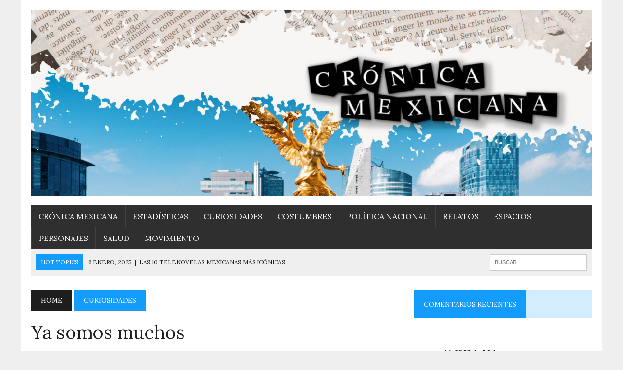

--- FILE ---
content_type: text/html; charset=UTF-8
request_url: http://cronicamexicana.com/2017/02/09/ya-somos-muchos/
body_size: 29538
content:
<!DOCTYPE html>
<html class="no-js" lang="es">
<head>
<meta charset="UTF-8">
<meta name="viewport" content="width=device-width, initial-scale=1.0">
<link rel="profile" href="http://gmpg.org/xfn/11" />
<link rel="pingback" href="http://cronicamexicana.com/xmlrpc.php" />
<meta name='robots' content='index, follow, max-image-preview:large, max-snippet:-1, max-video-preview:-1' />

	<!-- This site is optimized with the Yoast SEO plugin v20.5 - https://yoast.com/wordpress/plugins/seo/ -->
	<title>Sobrepoblación en la Ciudad de México ¡Ya somos muchos!</title>
	<meta name="description" content="Sobrepoblación en la CDMX. Aumento de la población en la Ciudad de México. ¿A qué edad tienen hijos los chilangos? Formación de las familias mexicanas." />
	<link rel="canonical" href="http://cronicamexicana.com/2017/02/09/ya-somos-muchos/" />
	<meta property="og:locale" content="es_ES" />
	<meta property="og:type" content="article" />
	<meta property="og:title" content="Sobrepoblación en la Ciudad de México ¡Ya somos muchos!" />
	<meta property="og:description" content="Sobrepoblación en la CDMX. Aumento de la población en la Ciudad de México. ¿A qué edad tienen hijos los chilangos? Formación de las familias mexicanas." />
	<meta property="og:url" content="http://cronicamexicana.com/2017/02/09/ya-somos-muchos/" />
	<meta property="og:site_name" content="Cr&oacute;nica M&eacute;xicana" />
	<meta property="article:publisher" content="https://www.facebook.com/CronicaMexicana/" />
	<meta property="article:published_time" content="2017-02-09T23:48:52+00:00" />
	<meta property="article:modified_time" content="2022-01-18T18:25:33+00:00" />
	<meta property="og:image" content="http://cronicamexicana.com/wp-content/uploads/2017/02/sobrepoblacion.jpg" />
	<meta property="og:image:width" content="800" />
	<meta property="og:image:height" content="600" />
	<meta property="og:image:type" content="image/jpeg" />
	<meta name="author" content="Crónica Mexicana" />
	<meta name="twitter:card" content="summary_large_image" />
	<meta name="twitter:creator" content="@cronicamexicana" />
	<meta name="twitter:site" content="@cronicamexicana" />
	<meta name="twitter:label1" content="Escrito por" />
	<meta name="twitter:data1" content="Crónica Mexicana" />
	<meta name="twitter:label2" content="Tiempo de lectura" />
	<meta name="twitter:data2" content="3 minutos" />
	<script type="application/ld+json" class="yoast-schema-graph">{"@context":"https://schema.org","@graph":[{"@type":"WebPage","@id":"http://cronicamexicana.com/2017/02/09/ya-somos-muchos/","url":"http://cronicamexicana.com/2017/02/09/ya-somos-muchos/","name":"Sobrepoblación en la Ciudad de México ¡Ya somos muchos!","isPartOf":{"@id":"https://cronicamexicana.com/#website"},"primaryImageOfPage":{"@id":"http://cronicamexicana.com/2017/02/09/ya-somos-muchos/#primaryimage"},"image":{"@id":"http://cronicamexicana.com/2017/02/09/ya-somos-muchos/#primaryimage"},"thumbnailUrl":"http://cronicamexicana.com/wp-content/uploads/2017/02/sobrepoblacion.jpg","datePublished":"2017-02-09T23:48:52+00:00","dateModified":"2022-01-18T18:25:33+00:00","author":{"@id":"https://cronicamexicana.com/#/schema/person/0f057e07d82adf25aaf9f1345349a8b7"},"description":"Sobrepoblación en la CDMX. Aumento de la población en la Ciudad de México. ¿A qué edad tienen hijos los chilangos? Formación de las familias mexicanas.","breadcrumb":{"@id":"http://cronicamexicana.com/2017/02/09/ya-somos-muchos/#breadcrumb"},"inLanguage":"es","potentialAction":[{"@type":"ReadAction","target":["http://cronicamexicana.com/2017/02/09/ya-somos-muchos/"]}]},{"@type":"ImageObject","inLanguage":"es","@id":"http://cronicamexicana.com/2017/02/09/ya-somos-muchos/#primaryimage","url":"http://cronicamexicana.com/wp-content/uploads/2017/02/sobrepoblacion.jpg","contentUrl":"http://cronicamexicana.com/wp-content/uploads/2017/02/sobrepoblacion.jpg","width":800,"height":600,"caption":"Sobrepoblación"},{"@type":"BreadcrumbList","@id":"http://cronicamexicana.com/2017/02/09/ya-somos-muchos/#breadcrumb","itemListElement":[{"@type":"ListItem","position":1,"name":"Portada","item":"https://cronicamexicana.com/"},{"@type":"ListItem","position":2,"name":"Ya somos muchos"}]},{"@type":"WebSite","@id":"https://cronicamexicana.com/#website","url":"https://cronicamexicana.com/","name":"Cr&oacute;nica M&eacute;xicana","description":"Acontecer de la vida en M&eacute;xico #Cultura #Arte #Pol&iacute;tica #VidaCotidiana","potentialAction":[{"@type":"SearchAction","target":{"@type":"EntryPoint","urlTemplate":"https://cronicamexicana.com/?s={search_term_string}"},"query-input":"required name=search_term_string"}],"inLanguage":"es"},{"@type":"Person","@id":"https://cronicamexicana.com/#/schema/person/0f057e07d82adf25aaf9f1345349a8b7","name":"Crónica Mexicana","image":{"@type":"ImageObject","inLanguage":"es","@id":"https://cronicamexicana.com/#/schema/person/image/","url":"http://1.gravatar.com/avatar/aa2c83fd2db045ade520ea3316549562?s=96&d=identicon&r=g","contentUrl":"http://1.gravatar.com/avatar/aa2c83fd2db045ade520ea3316549562?s=96&d=identicon&r=g","caption":"Crónica Mexicana"},"url":"http://cronicamexicana.com/author/angeldreforma/"}]}</script>
	<!-- / Yoast SEO plugin. -->


<link rel='dns-prefetch' href='//fonts.googleapis.com' />
<link rel="alternate" type="application/rss+xml" title="Cr&oacute;nica M&eacute;xicana &raquo; Feed" href="http://cronicamexicana.com/feed/" />
<link rel="alternate" type="application/rss+xml" title="Cr&oacute;nica M&eacute;xicana &raquo; Feed de los comentarios" href="http://cronicamexicana.com/comments/feed/" />
<script type="text/javascript">
window._wpemojiSettings = {"baseUrl":"https:\/\/s.w.org\/images\/core\/emoji\/14.0.0\/72x72\/","ext":".png","svgUrl":"https:\/\/s.w.org\/images\/core\/emoji\/14.0.0\/svg\/","svgExt":".svg","source":{"concatemoji":"http:\/\/cronicamexicana.com\/wp-includes\/js\/wp-emoji-release.min.js?ver=6.2.8"}};
/*! This file is auto-generated */
!function(e,a,t){var n,r,o,i=a.createElement("canvas"),p=i.getContext&&i.getContext("2d");function s(e,t){p.clearRect(0,0,i.width,i.height),p.fillText(e,0,0);e=i.toDataURL();return p.clearRect(0,0,i.width,i.height),p.fillText(t,0,0),e===i.toDataURL()}function c(e){var t=a.createElement("script");t.src=e,t.defer=t.type="text/javascript",a.getElementsByTagName("head")[0].appendChild(t)}for(o=Array("flag","emoji"),t.supports={everything:!0,everythingExceptFlag:!0},r=0;r<o.length;r++)t.supports[o[r]]=function(e){if(p&&p.fillText)switch(p.textBaseline="top",p.font="600 32px Arial",e){case"flag":return s("\ud83c\udff3\ufe0f\u200d\u26a7\ufe0f","\ud83c\udff3\ufe0f\u200b\u26a7\ufe0f")?!1:!s("\ud83c\uddfa\ud83c\uddf3","\ud83c\uddfa\u200b\ud83c\uddf3")&&!s("\ud83c\udff4\udb40\udc67\udb40\udc62\udb40\udc65\udb40\udc6e\udb40\udc67\udb40\udc7f","\ud83c\udff4\u200b\udb40\udc67\u200b\udb40\udc62\u200b\udb40\udc65\u200b\udb40\udc6e\u200b\udb40\udc67\u200b\udb40\udc7f");case"emoji":return!s("\ud83e\udef1\ud83c\udffb\u200d\ud83e\udef2\ud83c\udfff","\ud83e\udef1\ud83c\udffb\u200b\ud83e\udef2\ud83c\udfff")}return!1}(o[r]),t.supports.everything=t.supports.everything&&t.supports[o[r]],"flag"!==o[r]&&(t.supports.everythingExceptFlag=t.supports.everythingExceptFlag&&t.supports[o[r]]);t.supports.everythingExceptFlag=t.supports.everythingExceptFlag&&!t.supports.flag,t.DOMReady=!1,t.readyCallback=function(){t.DOMReady=!0},t.supports.everything||(n=function(){t.readyCallback()},a.addEventListener?(a.addEventListener("DOMContentLoaded",n,!1),e.addEventListener("load",n,!1)):(e.attachEvent("onload",n),a.attachEvent("onreadystatechange",function(){"complete"===a.readyState&&t.readyCallback()})),(e=t.source||{}).concatemoji?c(e.concatemoji):e.wpemoji&&e.twemoji&&(c(e.twemoji),c(e.wpemoji)))}(window,document,window._wpemojiSettings);
</script>
<style type="text/css">
img.wp-smiley,
img.emoji {
	display: inline !important;
	border: none !important;
	box-shadow: none !important;
	height: 1em !important;
	width: 1em !important;
	margin: 0 0.07em !important;
	vertical-align: -0.1em !important;
	background: none !important;
	padding: 0 !important;
}
</style>
	<link rel='stylesheet' id='wp-block-library-css' href='http://cronicamexicana.com/wp-includes/css/dist/block-library/style.min.css?ver=6.2.8' type='text/css' media='all' />
<link rel='stylesheet' id='font-awesome-css' href='http://cronicamexicana.com/wp-content/plugins/contact-widgets/assets/css/font-awesome.min.css?ver=4.7.0' type='text/css' media='all' />
<link rel='stylesheet' id='classic-theme-styles-css' href='http://cronicamexicana.com/wp-includes/css/classic-themes.min.css?ver=6.2.8' type='text/css' media='all' />
<style id='global-styles-inline-css' type='text/css'>
body{--wp--preset--color--black: #000000;--wp--preset--color--cyan-bluish-gray: #abb8c3;--wp--preset--color--white: #ffffff;--wp--preset--color--pale-pink: #f78da7;--wp--preset--color--vivid-red: #cf2e2e;--wp--preset--color--luminous-vivid-orange: #ff6900;--wp--preset--color--luminous-vivid-amber: #fcb900;--wp--preset--color--light-green-cyan: #7bdcb5;--wp--preset--color--vivid-green-cyan: #00d084;--wp--preset--color--pale-cyan-blue: #8ed1fc;--wp--preset--color--vivid-cyan-blue: #0693e3;--wp--preset--color--vivid-purple: #9b51e0;--wp--preset--gradient--vivid-cyan-blue-to-vivid-purple: linear-gradient(135deg,rgba(6,147,227,1) 0%,rgb(155,81,224) 100%);--wp--preset--gradient--light-green-cyan-to-vivid-green-cyan: linear-gradient(135deg,rgb(122,220,180) 0%,rgb(0,208,130) 100%);--wp--preset--gradient--luminous-vivid-amber-to-luminous-vivid-orange: linear-gradient(135deg,rgba(252,185,0,1) 0%,rgba(255,105,0,1) 100%);--wp--preset--gradient--luminous-vivid-orange-to-vivid-red: linear-gradient(135deg,rgba(255,105,0,1) 0%,rgb(207,46,46) 100%);--wp--preset--gradient--very-light-gray-to-cyan-bluish-gray: linear-gradient(135deg,rgb(238,238,238) 0%,rgb(169,184,195) 100%);--wp--preset--gradient--cool-to-warm-spectrum: linear-gradient(135deg,rgb(74,234,220) 0%,rgb(151,120,209) 20%,rgb(207,42,186) 40%,rgb(238,44,130) 60%,rgb(251,105,98) 80%,rgb(254,248,76) 100%);--wp--preset--gradient--blush-light-purple: linear-gradient(135deg,rgb(255,206,236) 0%,rgb(152,150,240) 100%);--wp--preset--gradient--blush-bordeaux: linear-gradient(135deg,rgb(254,205,165) 0%,rgb(254,45,45) 50%,rgb(107,0,62) 100%);--wp--preset--gradient--luminous-dusk: linear-gradient(135deg,rgb(255,203,112) 0%,rgb(199,81,192) 50%,rgb(65,88,208) 100%);--wp--preset--gradient--pale-ocean: linear-gradient(135deg,rgb(255,245,203) 0%,rgb(182,227,212) 50%,rgb(51,167,181) 100%);--wp--preset--gradient--electric-grass: linear-gradient(135deg,rgb(202,248,128) 0%,rgb(113,206,126) 100%);--wp--preset--gradient--midnight: linear-gradient(135deg,rgb(2,3,129) 0%,rgb(40,116,252) 100%);--wp--preset--duotone--dark-grayscale: url('#wp-duotone-dark-grayscale');--wp--preset--duotone--grayscale: url('#wp-duotone-grayscale');--wp--preset--duotone--purple-yellow: url('#wp-duotone-purple-yellow');--wp--preset--duotone--blue-red: url('#wp-duotone-blue-red');--wp--preset--duotone--midnight: url('#wp-duotone-midnight');--wp--preset--duotone--magenta-yellow: url('#wp-duotone-magenta-yellow');--wp--preset--duotone--purple-green: url('#wp-duotone-purple-green');--wp--preset--duotone--blue-orange: url('#wp-duotone-blue-orange');--wp--preset--font-size--small: 13px;--wp--preset--font-size--medium: 20px;--wp--preset--font-size--large: 36px;--wp--preset--font-size--x-large: 42px;--wp--preset--spacing--20: 0.44rem;--wp--preset--spacing--30: 0.67rem;--wp--preset--spacing--40: 1rem;--wp--preset--spacing--50: 1.5rem;--wp--preset--spacing--60: 2.25rem;--wp--preset--spacing--70: 3.38rem;--wp--preset--spacing--80: 5.06rem;--wp--preset--shadow--natural: 6px 6px 9px rgba(0, 0, 0, 0.2);--wp--preset--shadow--deep: 12px 12px 50px rgba(0, 0, 0, 0.4);--wp--preset--shadow--sharp: 6px 6px 0px rgba(0, 0, 0, 0.2);--wp--preset--shadow--outlined: 6px 6px 0px -3px rgba(255, 255, 255, 1), 6px 6px rgba(0, 0, 0, 1);--wp--preset--shadow--crisp: 6px 6px 0px rgba(0, 0, 0, 1);}:where(.is-layout-flex){gap: 0.5em;}body .is-layout-flow > .alignleft{float: left;margin-inline-start: 0;margin-inline-end: 2em;}body .is-layout-flow > .alignright{float: right;margin-inline-start: 2em;margin-inline-end: 0;}body .is-layout-flow > .aligncenter{margin-left: auto !important;margin-right: auto !important;}body .is-layout-constrained > .alignleft{float: left;margin-inline-start: 0;margin-inline-end: 2em;}body .is-layout-constrained > .alignright{float: right;margin-inline-start: 2em;margin-inline-end: 0;}body .is-layout-constrained > .aligncenter{margin-left: auto !important;margin-right: auto !important;}body .is-layout-constrained > :where(:not(.alignleft):not(.alignright):not(.alignfull)){max-width: var(--wp--style--global--content-size);margin-left: auto !important;margin-right: auto !important;}body .is-layout-constrained > .alignwide{max-width: var(--wp--style--global--wide-size);}body .is-layout-flex{display: flex;}body .is-layout-flex{flex-wrap: wrap;align-items: center;}body .is-layout-flex > *{margin: 0;}:where(.wp-block-columns.is-layout-flex){gap: 2em;}.has-black-color{color: var(--wp--preset--color--black) !important;}.has-cyan-bluish-gray-color{color: var(--wp--preset--color--cyan-bluish-gray) !important;}.has-white-color{color: var(--wp--preset--color--white) !important;}.has-pale-pink-color{color: var(--wp--preset--color--pale-pink) !important;}.has-vivid-red-color{color: var(--wp--preset--color--vivid-red) !important;}.has-luminous-vivid-orange-color{color: var(--wp--preset--color--luminous-vivid-orange) !important;}.has-luminous-vivid-amber-color{color: var(--wp--preset--color--luminous-vivid-amber) !important;}.has-light-green-cyan-color{color: var(--wp--preset--color--light-green-cyan) !important;}.has-vivid-green-cyan-color{color: var(--wp--preset--color--vivid-green-cyan) !important;}.has-pale-cyan-blue-color{color: var(--wp--preset--color--pale-cyan-blue) !important;}.has-vivid-cyan-blue-color{color: var(--wp--preset--color--vivid-cyan-blue) !important;}.has-vivid-purple-color{color: var(--wp--preset--color--vivid-purple) !important;}.has-black-background-color{background-color: var(--wp--preset--color--black) !important;}.has-cyan-bluish-gray-background-color{background-color: var(--wp--preset--color--cyan-bluish-gray) !important;}.has-white-background-color{background-color: var(--wp--preset--color--white) !important;}.has-pale-pink-background-color{background-color: var(--wp--preset--color--pale-pink) !important;}.has-vivid-red-background-color{background-color: var(--wp--preset--color--vivid-red) !important;}.has-luminous-vivid-orange-background-color{background-color: var(--wp--preset--color--luminous-vivid-orange) !important;}.has-luminous-vivid-amber-background-color{background-color: var(--wp--preset--color--luminous-vivid-amber) !important;}.has-light-green-cyan-background-color{background-color: var(--wp--preset--color--light-green-cyan) !important;}.has-vivid-green-cyan-background-color{background-color: var(--wp--preset--color--vivid-green-cyan) !important;}.has-pale-cyan-blue-background-color{background-color: var(--wp--preset--color--pale-cyan-blue) !important;}.has-vivid-cyan-blue-background-color{background-color: var(--wp--preset--color--vivid-cyan-blue) !important;}.has-vivid-purple-background-color{background-color: var(--wp--preset--color--vivid-purple) !important;}.has-black-border-color{border-color: var(--wp--preset--color--black) !important;}.has-cyan-bluish-gray-border-color{border-color: var(--wp--preset--color--cyan-bluish-gray) !important;}.has-white-border-color{border-color: var(--wp--preset--color--white) !important;}.has-pale-pink-border-color{border-color: var(--wp--preset--color--pale-pink) !important;}.has-vivid-red-border-color{border-color: var(--wp--preset--color--vivid-red) !important;}.has-luminous-vivid-orange-border-color{border-color: var(--wp--preset--color--luminous-vivid-orange) !important;}.has-luminous-vivid-amber-border-color{border-color: var(--wp--preset--color--luminous-vivid-amber) !important;}.has-light-green-cyan-border-color{border-color: var(--wp--preset--color--light-green-cyan) !important;}.has-vivid-green-cyan-border-color{border-color: var(--wp--preset--color--vivid-green-cyan) !important;}.has-pale-cyan-blue-border-color{border-color: var(--wp--preset--color--pale-cyan-blue) !important;}.has-vivid-cyan-blue-border-color{border-color: var(--wp--preset--color--vivid-cyan-blue) !important;}.has-vivid-purple-border-color{border-color: var(--wp--preset--color--vivid-purple) !important;}.has-vivid-cyan-blue-to-vivid-purple-gradient-background{background: var(--wp--preset--gradient--vivid-cyan-blue-to-vivid-purple) !important;}.has-light-green-cyan-to-vivid-green-cyan-gradient-background{background: var(--wp--preset--gradient--light-green-cyan-to-vivid-green-cyan) !important;}.has-luminous-vivid-amber-to-luminous-vivid-orange-gradient-background{background: var(--wp--preset--gradient--luminous-vivid-amber-to-luminous-vivid-orange) !important;}.has-luminous-vivid-orange-to-vivid-red-gradient-background{background: var(--wp--preset--gradient--luminous-vivid-orange-to-vivid-red) !important;}.has-very-light-gray-to-cyan-bluish-gray-gradient-background{background: var(--wp--preset--gradient--very-light-gray-to-cyan-bluish-gray) !important;}.has-cool-to-warm-spectrum-gradient-background{background: var(--wp--preset--gradient--cool-to-warm-spectrum) !important;}.has-blush-light-purple-gradient-background{background: var(--wp--preset--gradient--blush-light-purple) !important;}.has-blush-bordeaux-gradient-background{background: var(--wp--preset--gradient--blush-bordeaux) !important;}.has-luminous-dusk-gradient-background{background: var(--wp--preset--gradient--luminous-dusk) !important;}.has-pale-ocean-gradient-background{background: var(--wp--preset--gradient--pale-ocean) !important;}.has-electric-grass-gradient-background{background: var(--wp--preset--gradient--electric-grass) !important;}.has-midnight-gradient-background{background: var(--wp--preset--gradient--midnight) !important;}.has-small-font-size{font-size: var(--wp--preset--font-size--small) !important;}.has-medium-font-size{font-size: var(--wp--preset--font-size--medium) !important;}.has-large-font-size{font-size: var(--wp--preset--font-size--large) !important;}.has-x-large-font-size{font-size: var(--wp--preset--font-size--x-large) !important;}
.wp-block-navigation a:where(:not(.wp-element-button)){color: inherit;}
:where(.wp-block-columns.is-layout-flex){gap: 2em;}
.wp-block-pullquote{font-size: 1.5em;line-height: 1.6;}
</style>
<link rel='stylesheet' id='mh-style-css' href='http://cronicamexicana.com/wp-content/themes/mh_newsdesk/style.css?ver=1.2.1' type='text/css' media='all' />
<link rel='stylesheet' id='mh-font-awesome-css' href='http://cronicamexicana.com/wp-content/themes/mh_newsdesk/includes/font-awesome.min.css' type='text/css' media='all' />
<link rel='stylesheet' id='mh-google-fonts-css' href='https://fonts.googleapis.com/css?family=Lora:300,400,400italic,600,700' type='text/css' media='all' />
<link rel='stylesheet' id='wpcw-css' href='http://cronicamexicana.com/wp-content/plugins/contact-widgets/assets/css/style.min.css?ver=1.0.1' type='text/css' media='all' />
<script type='text/javascript' src='http://cronicamexicana.com/wp-includes/js/jquery/jquery.min.js?ver=3.6.4' id='jquery-core-js'></script>
<script type='text/javascript' src='http://cronicamexicana.com/wp-includes/js/jquery/jquery-migrate.min.js?ver=3.4.0' id='jquery-migrate-js'></script>
<script type='text/javascript' src='http://cronicamexicana.com/wp-content/themes/mh_newsdesk/js/scripts.js?ver=6.2.8' id='mh-scripts-js'></script>
<link rel="https://api.w.org/" href="http://cronicamexicana.com/wp-json/" /><link rel="alternate" type="application/json" href="http://cronicamexicana.com/wp-json/wp/v2/posts/8738" /><link rel="EditURI" type="application/rsd+xml" title="RSD" href="http://cronicamexicana.com/xmlrpc.php?rsd" />
<link rel="wlwmanifest" type="application/wlwmanifest+xml" href="http://cronicamexicana.com/wp-includes/wlwmanifest.xml" />
<meta name="generator" content="WordPress 6.2.8" />
<link rel='shortlink' href='http://cronicamexicana.com/?p=8738' />
<link rel="alternate" type="application/json+oembed" href="http://cronicamexicana.com/wp-json/oembed/1.0/embed?url=http%3A%2F%2Fcronicamexicana.com%2F2017%2F02%2F09%2Fya-somos-muchos%2F" />
<link rel="alternate" type="text/xml+oembed" href="http://cronicamexicana.com/wp-json/oembed/1.0/embed?url=http%3A%2F%2Fcronicamexicana.com%2F2017%2F02%2F09%2Fya-somos-muchos%2F&#038;format=xml" />
                    <!-- Tracking code generated with Simple Universal Google Analytics plugin v1.0.5 -->
                    <script>
                    (function(i,s,o,g,r,a,m){i['GoogleAnalyticsObject']=r;i[r]=i[r]||function(){
                    (i[r].q=i[r].q||[]).push(arguments)},i[r].l=1*new Date();a=s.createElement(o),
                    m=s.getElementsByTagName(o)[0];a.async=1;a.src=g;m.parentNode.insertBefore(a,m)
                    })(window,document,'script','//www.google-analytics.com/analytics.js','ga');

                    ga('create', 'UA-88669844-1', 'auto');
                    ga('send', 'pageview');

                    </script>
                    <!-- / Simple Universal Google Analytics plugin -->	<style type="text/css">
    	    		.social-nav a:hover, .logo-title, .entry-content a, a:hover, .entry-meta .entry-meta-author, .entry-meta a, .comment-info, blockquote, .pagination a:hover .pagelink { color: #139cfc; }
			.main-nav li:hover, .slicknav_menu, .ticker-title, .breadcrumb a, .breadcrumb .bc-text, .button span, .widget-title span, input[type=submit], table th, .comment-section-title .comment-count, #cancel-comment-reply-link:hover, .pagination .current, .pagination .pagelink { background: #139cfc; }
			blockquote, input[type=text]:hover, input[type=email]:hover, input[type=tel]:hover, input[type=url]:hover, textarea:hover { border-color: #139cfc; }
    	    				.widget-title, .pagination a.page-numbers:hover, .dots:hover, .pagination a:hover .pagelink, .comment-section-title { background: #d3ecff; }
			.commentlist .depth-1, .commentlist .bypostauthor .avatar { border-color: #d3ecff; }
    	    				.main-nav, .main-nav ul li:hover > ul, .mh-footer { background: #2f2f2f; }
    	    	    	    		</style>
    <link rel="shortcut icon" href="http://cronicamexicana.com/wp-content/uploads/2023/04/icono-cronica-mexicana.png">
<!--[if lt IE 9]>
<script src="http://cronicamexicana.com/wp-content/themes/mh_newsdesk/js/css3-mediaqueries.js"></script>
<![endif]-->
<style type="text/css">
.header-nav, .header-sub, h1, h2, h3, h4, h5, h6, .breadcrumb, .footer-bottom, .widget-list li, .cat-item, .page_item, .menu-item, .button, .commentlist .vcard, .pagination, .mh-share-buttons { font-family: "Lora", serif; }
body { font-family: "Lora", serif; }
</style>
<style type="text/css">.recentcomments a{display:inline !important;padding:0 !important;margin:0 !important;}</style><link rel="icon" href="http://cronicamexicana.com/wp-content/uploads/2023/04/cropped-icono-cronica-mexicana-32x32.png" sizes="32x32" />
<link rel="icon" href="http://cronicamexicana.com/wp-content/uploads/2023/04/cropped-icono-cronica-mexicana-192x192.png" sizes="192x192" />
<link rel="apple-touch-icon" href="http://cronicamexicana.com/wp-content/uploads/2023/04/cropped-icono-cronica-mexicana-180x180.png" />
<meta name="msapplication-TileImage" content="http://cronicamexicana.com/wp-content/uploads/2023/04/cropped-icono-cronica-mexicana-270x270.png" />
</head>
<body class="post-template-default single single-post postid-8738 single-format-standard mh-right-sb">
<div id="mh-wrapper">
<header class="mh-header">
	<div class="header-wrap clearfix">
				<div class="mh-col mh-1-3 header-logo-full">
			<a href="http://cronicamexicana.com/" title="Cr&oacute;nica M&eacute;xicana" rel="home">
<div class="logo-wrap" role="banner">
<img src="http://cronicamexicana.com/wp-content/uploads/2023/04/cropped-portada-cronica-wp-01.jpg" height="498" width="1500" alt="Cr&oacute;nica M&eacute;xicana" />
</div>
</a>
		</div>
			</div>
	<div class="header-menu clearfix">
		<nav class="main-nav clearfix">
			<div class="menu-mainmenu-container"><ul id="menu-mainmenu" class="menu"><li id="menu-item-7676" class="menu-item menu-item-type-taxonomy menu-item-object-category menu-item-has-children menu-item-7676"><a href="http://cronicamexicana.com/category/cronicamexicana/">Crónica Mexicana</a>
<ul class="sub-menu">
	<li id="menu-item-10113" class="menu-item menu-item-type-post_type menu-item-object-page menu-item-10113"><a href="http://cronicamexicana.com/2018/01/26/la-ciudad-se-muere-todos-los-dias/">La ciudad que se muere todos los días</a></li>
	<li id="menu-item-8897" class="menu-item menu-item-type-post_type menu-item-object-page menu-item-8897"><a href="http://cronicamexicana.com/2017/02/23/correle/">¡Córrele!</a></li>
	<li id="menu-item-8808" class="menu-item menu-item-type-post_type menu-item-object-page menu-item-8808"><a href="http://cronicamexicana.com/2017/02/14/mexico-is-the-shit-la-chamarra-orgullo-mexicano/">MEXICO IS THE SHIT, la chamarra con orgullo mexicano</a></li>
	<li id="menu-item-8430" class="menu-item menu-item-type-post_type menu-item-object-page menu-item-8430"><a href="http://cronicamexicana.com/2016/12/26/subcontratacion-personal-impulso-cumplimiento-la-nom/">Subcontratación de personal, impulso y cumplimiento de la NMX</a></li>
	<li id="menu-item-7849" class="menu-item menu-item-type-post_type menu-item-object-page menu-item-7849"><a href="http://cronicamexicana.com/2016/10/10/otra-vez-hay-que-cambiar-el-horario/">Otra vez hay que cambiar el horario</a></li>
	<li id="menu-item-7800" class="menu-item menu-item-type-post_type menu-item-object-page menu-item-7800"><a href="http://cronicamexicana.com/2015/12/17/a-donde-vais-monsivais/">¿A dónde váis, Monsiváis?</a></li>
	<li id="menu-item-7843" class="menu-item menu-item-type-post_type menu-item-object-page current-post-parent menu-item-7843"><a href="http://cronicamexicana.com/2015/11/04/la-gateria-el-hogar-de-los-gateros-chilangos/">La Gatería, el hogar de los gateros chilangos</a></li>
	<li id="menu-item-7801" class="menu-item menu-item-type-post_type menu-item-object-page menu-item-7801"><a href="http://cronicamexicana.com/2015/12/10/a-donde-van-los-mexicanos/">¿A dónde van los mexicanos?</a></li>
	<li id="menu-item-7802" class="menu-item menu-item-type-post_type menu-item-object-page menu-item-7802"><a href="http://cronicamexicana.com/2015/11/26/a-que-huelen-los-mexicanos/">¿A qué huelen los mexicanos?</a></li>
	<li id="menu-item-7853" class="menu-item menu-item-type-post_type menu-item-object-page menu-item-7853"><a href="http://cronicamexicana.com/2015/11/17/smog-de-portalitos/">Smog de Portalitos</a></li>
	<li id="menu-item-7825" class="menu-item menu-item-type-post_type menu-item-object-page menu-item-7825"><a href="http://cronicamexicana.com/2015/11/23/dios-salve-la-tele/">Dios salve la tele</a></li>
	<li id="menu-item-7804" class="menu-item menu-item-type-post_type menu-item-object-page menu-item-7804"><a href="http://cronicamexicana.com/2015/11/26/como-hablamos-los-mexicanos/">¿Cómo hablamos los mexicanos?</a></li>
	<li id="menu-item-7851" class="menu-item menu-item-type-post_type menu-item-object-page menu-item-7851"><a href="http://cronicamexicana.com/2015/12/14/seis-comidas-muy-chilangas/">Seis comidas muy chilangas</a></li>
	<li id="menu-item-7799" class="menu-item menu-item-type-post_type menu-item-object-page menu-item-7799"><a href="http://cronicamexicana.com/2015/11/17/pongale-muneca/">¡Póngale muñeca! Pulque</a></li>
	<li id="menu-item-7841" class="menu-item menu-item-type-post_type menu-item-object-page menu-item-7841"><a href="http://cronicamexicana.com/2015/12/09/la-crisis-de-los-comerciales-mexicanos/">La crisis de los comerciales mexicanos</a></li>
	<li id="menu-item-7840" class="menu-item menu-item-type-post_type menu-item-object-page menu-item-7840"><a href="http://cronicamexicana.com/2016/09/22/la-carrera-contra-la-memoria/">La carrera contra la memoria</a></li>
	<li id="menu-item-7826" class="menu-item menu-item-type-post_type menu-item-object-page menu-item-7826"><a href="http://cronicamexicana.com/2015/11/26/economia-alternativa/">Economía alternativa</a></li>
	<li id="menu-item-7821" class="menu-item menu-item-type-post_type menu-item-object-page menu-item-7821"><a href="http://cronicamexicana.com/2015/12/01/cortalas/">Córtalas</a></li>
	<li id="menu-item-7820" class="menu-item menu-item-type-post_type menu-item-object-page menu-item-7820"><a href="http://cronicamexicana.com/2016/10/03/como-ser-un-adolescente-mexicano-y-fracasar-en-el-intento/">Cómo ser un adolescente mexicano y fracasar en el intento</a></li>
	<li id="menu-item-7859" class="menu-item menu-item-type-post_type menu-item-object-page menu-item-7859"><a href="http://cronicamexicana.com/2015/11/19/vamos-a-dar-una-vuelta-al-tiempo/">Vamos a dar una vuelta al tiempo</a></li>
	<li id="menu-item-7846" class="menu-item menu-item-type-post_type menu-item-object-page menu-item-7846"><a href="http://cronicamexicana.com/2015/11/06/mari-marihuana/">Mari, marihuana</a></li>
	<li id="menu-item-7847" class="menu-item menu-item-type-post_type menu-item-object-page menu-item-7847"><a href="http://cronicamexicana.com/2015/12/01/mis-ladies/">Mis Ladies</a></li>
	<li id="menu-item-7807" class="menu-item menu-item-type-post_type menu-item-object-page menu-item-7807"><a href="http://cronicamexicana.com/2015/11/06/por-que-estan-gordos-los-chilangos/">¿Por qué están gordos los chilangos?</a></li>
	<li id="menu-item-7855" class="menu-item menu-item-type-post_type menu-item-object-page menu-item-7855"><a href="http://cronicamexicana.com/2016/11/15/todos-llevamos-un-naco-dentro/">Todos llevamos un naco dentro</a></li>
	<li id="menu-item-7831" class="menu-item menu-item-type-post_type menu-item-object-page menu-item-7831"><a href="http://cronicamexicana.com/2016/09/20/el-lugar-de-la-pasion-en-la-cdmx/">El lugar de la pasión en la CDMX</a></li>
	<li id="menu-item-7836" class="menu-item menu-item-type-post_type menu-item-object-page menu-item-7836"><a href="http://cronicamexicana.com/2016/09/20/guia-criminal-de-la-cdmx-vivir-aqui-sin-morir-en-el-intento/">Guía criminal de la CDMX: vivir aquí sin morir en el intento</a></li>
	<li id="menu-item-7814" class="menu-item menu-item-type-post_type menu-item-object-page menu-item-7814"><a href="http://cronicamexicana.com/2016/09/28/casarse-esta-en-mexicano/">Casarse está en mexicano</a></li>
	<li id="menu-item-7832" class="menu-item menu-item-type-post_type menu-item-object-page menu-item-7832"><a href="http://cronicamexicana.com/2015/11/09/el-mal-de-las-vacas-gordas/">El mal de las vacas gordas</a></li>
	<li id="menu-item-7850" class="menu-item menu-item-type-post_type menu-item-object-page menu-item-7850"><a href="http://cronicamexicana.com/2015/12/09/paraisos-ocultos-de-mexico/">Paraísos ocultos de México</a></li>
	<li id="menu-item-7817" class="menu-item menu-item-type-post_type menu-item-object-page menu-item-7817"><a href="http://cronicamexicana.com/2015/11/27/cinco-historias-de-ingenio-mexicano/">Cinco historias de ingenio mexicano</a></li>
</ul>
</li>
<li id="menu-item-7677" class="menu-item menu-item-type-taxonomy menu-item-object-category current-post-ancestor current-menu-ancestor current-menu-parent current-post-parent menu-item-has-children menu-item-7677"><a href="http://cronicamexicana.com/category/estadisticas/">Estadísticas</a>
<ul class="sub-menu">
	<li id="menu-item-11051" class="menu-item menu-item-type-post_type menu-item-object-page menu-item-11051"><a href="http://cronicamexicana.com/2019/01/30/y-tu-por-que-no-lees/">Y tú, ¿por qué no lees?</a></li>
	<li id="menu-item-11043" class="menu-item menu-item-type-post_type menu-item-object-page menu-item-11043"><a href="http://cronicamexicana.com/2019/01/28/donde-quedaran-las-ninas/">¿Dónde quedarán las niñas?</a></li>
	<li id="menu-item-10949" class="menu-item menu-item-type-post_type menu-item-object-page menu-item-10949"><a href="http://cronicamexicana.com/2018/12/17/datos-la-senectu-mexico/">Algunos datos sobre la “senectú” en México</a></li>
	<li id="menu-item-10858" class="menu-item menu-item-type-post_type menu-item-object-page menu-item-10858"><a href="http://cronicamexicana.com/2018/11/09/mexico-una-verguenza-temas-adopcion/">México, una vergüenza en temas de adopción</a></li>
	<li id="menu-item-10760" class="menu-item menu-item-type-post_type menu-item-object-page menu-item-10760"><a href="http://cronicamexicana.com/2018/10/08/los-pobres-rezan-mas/">Los pobres rezan más</a></li>
	<li id="menu-item-10716" class="menu-item menu-item-type-post_type menu-item-object-page menu-item-10716"><a href="http://cronicamexicana.com/2018/09/24/los-huerfanos-del-feminicidio/">Los huérfanos del feminicidio</a></li>
	<li id="menu-item-10692" class="menu-item menu-item-type-post_type menu-item-object-page menu-item-10692"><a href="http://cronicamexicana.com/2018/09/15/los-mexicanos-ya-no-quieren-vivir/">Los mexicanos ya no quieren vivir</a></li>
	<li id="menu-item-10634" class="menu-item menu-item-type-post_type menu-item-object-page menu-item-10634"><a href="http://cronicamexicana.com/2018/08/29/mexico-10-sobrepoblacion/">México tiene un 10 en sobrepoblación</a></li>
	<li id="menu-item-10610" class="menu-item menu-item-type-post_type menu-item-object-page menu-item-10610"><a href="http://cronicamexicana.com/2018/08/22/mexico-pais-sacerdotes-pederastas/">México es un país de sacerdotes pederastas</a></li>
	<li id="menu-item-10537" class="menu-item menu-item-type-post_type menu-item-object-page menu-item-10537"><a href="http://cronicamexicana.com/2018/07/27/el-dia-en-que-los-juguetes-se-fueron-de-mexico/">El día en que los juguetes se fueron de México</a></li>
	<li id="menu-item-10529" class="menu-item menu-item-type-post_type menu-item-object-page menu-item-10529"><a href="http://cronicamexicana.com/2018/07/25/y-tu-tienes-huevos/">Y tú: ¿tienes huevos?</a></li>
	<li id="menu-item-10354" class="menu-item menu-item-type-post_type menu-item-object-page menu-item-10354"><a href="http://cronicamexicana.com/2018/05/17/cuanto-cuesta-maestro-mexico/">¿Cuánto cuesta ser maestro en México?</a></li>
	<li id="menu-item-10296" class="menu-item menu-item-type-post_type menu-item-object-page menu-item-10296"><a href="http://cronicamexicana.com/2018/04/26/pais-acribilla-estudiantes/">El país que acribilla a sus estudiantes</a></li>
	<li id="menu-item-10272" class="menu-item menu-item-type-post_type menu-item-object-page menu-item-10272"><a href="http://cronicamexicana.com/2018/04/12/pasa-mexico-las-victimas-delitos-sexuales/">¿Qué pasa en México con las víctimas de delitos sexuales?</a></li>
	<li id="menu-item-10248" class="menu-item menu-item-type-post_type menu-item-object-page menu-item-10248"><a href="http://cronicamexicana.com/2018/03/29/quien-detiene-palomas-al-vuelo-maternidad-lesbica-mexico/">Quién detiene palomas al vuelo: maternidad lésbica en México</a></li>
	<li id="menu-item-10224" class="menu-item menu-item-type-post_type menu-item-object-page menu-item-10224"><a href="http://cronicamexicana.com/2018/03/19/verdades-matrimonio-mexico/">Verdades sobre el matrimonio en México</a></li>
	<li id="menu-item-10169" class="menu-item menu-item-type-post_type menu-item-object-page menu-item-10169"><a href="http://cronicamexicana.com/2018/02/19/mexicano-no-muerto-hambre/">Mexicano, pero no muerto de hambre</a></li>
	<li id="menu-item-10085" class="menu-item menu-item-type-post_type menu-item-object-page menu-item-10085"><a href="http://cronicamexicana.com/2018/01/17/club-las-mamalitas/">El club de las Mamalitas</a></li>
	<li id="menu-item-10050" class="menu-item menu-item-type-post_type menu-item-object-page menu-item-10050"><a href="http://cronicamexicana.com/2018/01/05/no-pobre-no-tienes-dinero/">No eres pobre, solamente no tienes dinero</a></li>
	<li id="menu-item-10006" class="menu-item menu-item-type-post_type menu-item-object-page menu-item-10006"><a href="http://cronicamexicana.com/2017/12/20/estado-la-prostitucion-mexico/">El estado de la prostitución en México</a></li>
	<li id="menu-item-9988" class="menu-item menu-item-type-post_type menu-item-object-page menu-item-9988"><a href="http://cronicamexicana.com/2017/12/15/mexicanos-bisexuales/">¿Mexicanos bisexuales?</a></li>
	<li id="menu-item-9959" class="menu-item menu-item-type-post_type menu-item-object-page menu-item-9959"><a href="http://cronicamexicana.com/2017/11/29/netflix-los-mexicanos/">Netflix y los mexicanos</a></li>
	<li id="menu-item-9921" class="menu-item menu-item-type-post_type menu-item-object-page menu-item-9921"><a href="http://cronicamexicana.com/2017/11/15/juego-las-oportunidades/">El juego de las oportunidades</a></li>
	<li id="menu-item-9904" class="menu-item menu-item-type-post_type menu-item-object-page menu-item-9904"><a href="http://cronicamexicana.com/2017/11/08/mexico-pais-corrupto-contento/">México: un país corrupto, pero contento</a></li>
	<li id="menu-item-9738" class="menu-item menu-item-type-post_type menu-item-object-page menu-item-9738"><a href="http://cronicamexicana.com/2017/09/04/ni-de-aqui-ni-de-alla/">Ni de aquí, ni de allá</a></li>
	<li id="menu-item-9721" class="menu-item menu-item-type-post_type menu-item-object-page menu-item-9721"><a href="http://cronicamexicana.com/2017/08/30/y-tu-por-que-trabajas/">Y tú, ¿por qué trabajas?</a></li>
	<li id="menu-item-9663" class="menu-item menu-item-type-post_type menu-item-object-page menu-item-9663"><a href="http://cronicamexicana.com/2017/08/14/respeto-los-animales/">Por el respeto a los animales</a></li>
	<li id="menu-item-9568" class="menu-item menu-item-type-post_type menu-item-object-page menu-item-9568"><a href="http://cronicamexicana.com/2017/07/19/welcome-to-mexico/">Welcome to México</a></li>
	<li id="menu-item-9536" class="menu-item menu-item-type-post_type menu-item-object-page menu-item-9536"><a href="http://cronicamexicana.com/2017/07/07/cuanto-cuesta-mexicano/">¿Cuánto cuesta ser mexicano?</a></li>
	<li id="menu-item-9521" class="menu-item menu-item-type-post_type menu-item-object-page menu-item-9521"><a href="http://cronicamexicana.com/2017/07/03/eres-lo-que-escuchas/">Eres lo que escuchas</a></li>
	<li id="menu-item-9502" class="menu-item menu-item-type-post_type menu-item-object-page menu-item-9502"><a href="http://cronicamexicana.com/2017/06/28/casate-o-muerete/">Cásate o muérete</a></li>
	<li id="menu-item-9430" class="menu-item menu-item-type-post_type menu-item-object-page menu-item-9430"><a href="http://cronicamexicana.com/2017/06/08/dia-la-no-libertad-expresion/">Día de la NO libertad de expresión</a></li>
	<li id="menu-item-9364" class="menu-item menu-item-type-post_type menu-item-object-page menu-item-9364"><a href="http://cronicamexicana.com/2017/05/18/artesania-problema-muchos-nadie-le-importa/">Artesanía: problema de muchos que a nadie le importa</a></li>
	<li id="menu-item-9315" class="menu-item menu-item-type-post_type menu-item-object-page menu-item-9315"><a href="http://cronicamexicana.com/2017/05/02/echale-mas-agua-los-frijoles/">¡Échale más agua a los frijoles!</a></li>
	<li id="menu-item-9297" class="menu-item menu-item-type-post_type menu-item-object-page menu-item-9297"><a href="http://cronicamexicana.com/2017/04/27/420-dia-la-marihuana/">4/20 Día de la Marihuana</a></li>
	<li id="menu-item-9282" class="menu-item menu-item-type-post_type menu-item-object-page menu-item-9282"><a href="http://cronicamexicana.com/2017/04/25/te-quieres-morir/">¿De qué te quieres morir?</a></li>
	<li id="menu-item-9283" class="menu-item menu-item-type-post_type menu-item-object-page menu-item-9283"><a href="http://cronicamexicana.com/2017/04/25/datos-la-infancia-mexico/">Datos sobre la infancia en México</a></li>
	<li id="menu-item-9250" class="menu-item menu-item-type-post_type menu-item-object-page menu-item-9250"><a href="http://cronicamexicana.com/2017/04/20/chacha-muchacha/">Chacha muchacha</a></li>
	<li id="menu-item-9194" class="menu-item menu-item-type-post_type menu-item-object-page menu-item-9194"><a href="http://cronicamexicana.com/2017/04/10/beneficios-exigencias-la-tercerizacion/">Beneficios y exigencias de la tercerización</a></li>
	<li id="menu-item-8996" class="menu-item menu-item-type-post_type menu-item-object-page menu-item-8996"><a href="http://cronicamexicana.com/2017/03/07/pais-las-minorias/">En el país de las minorías</a></li>
	<li id="menu-item-8971" class="menu-item menu-item-type-post_type menu-item-object-page menu-item-8971"><a href="http://cronicamexicana.com/2017/03/02/ciberdelincuencia-en-mexico/">Ciberdelincuencia en México</a></li>
	<li id="menu-item-8933" class="menu-item menu-item-type-post_type menu-item-object-page menu-item-8933"><a href="http://cronicamexicana.com/2017/02/27/zurdos-mundo-los-diestros/">Zurdos y el mundo de los diestros</a></li>
	<li id="menu-item-8790" class="menu-item menu-item-type-post_type menu-item-object-page menu-item-8790"><a href="http://cronicamexicana.com/2017/02/14/cuanto-invierten-los-mexicanos-educacion/">¿Cuánto invierten los mexicanos en educación?</a></li>
	<li id="menu-item-8753" class="menu-item menu-item-type-post_type menu-item-object-page current-menu-item page_item page-item-8738 current_page_item menu-item-8753"><a href="http://cronicamexicana.com/2017/02/09/ya-somos-muchos/" aria-current="page">Ya somos muchos</a></li>
	<li id="menu-item-8718" class="menu-item menu-item-type-post_type menu-item-object-page menu-item-8718"><a href="http://cronicamexicana.com/2017/02/06/bio-box-dinero-basura/">Bio Box: dinero por tu basura</a></li>
	<li id="menu-item-8667" class="menu-item menu-item-type-post_type menu-item-object-page menu-item-8667"><a href="http://cronicamexicana.com/2017/01/30/freelance-mexico-sueno-pesadilla/">Freelance en México, ¿sueño o pesadilla?</a></li>
	<li id="menu-item-8595" class="menu-item menu-item-type-post_type menu-item-object-page menu-item-8595"><a href="http://cronicamexicana.com/2017/01/20/los-mexicanos-no-saben-no-saben/">Los mexicanos no saben que no saben</a></li>
	<li id="menu-item-8566" class="menu-item menu-item-type-post_type menu-item-object-page menu-item-8566"><a href="http://cronicamexicana.com/2017/01/16/quien-le-importa-la-salud-las-mujeres-mexicanas/">¿A quién le importa la salud de las mujeres mexicanas?</a></li>
	<li id="menu-item-8533" class="menu-item menu-item-type-post_type menu-item-object-page menu-item-8533"><a href="http://cronicamexicana.com/2017/01/11/la-cuesta-enero-cuando-carruaje-se-vuelve-calabaza/">La cuesta de enero, o cuando el carruaje se vuelve calabaza</a></li>
	<li id="menu-item-8472" class="menu-item menu-item-type-post_type menu-item-object-page menu-item-8472"><a href="http://cronicamexicana.com/2016/12/30/mexico-y-la-tortuga-marina-cuatro-cosas-que-hay-que-saber/">México y la tortuga marina: cuatro cosas que hay que saber</a></li>
	<li id="menu-item-8447" class="menu-item menu-item-type-post_type menu-item-object-page menu-item-8447"><a href="http://cronicamexicana.com/2016/12/27/quien-cose-tus-calzones/">¿Quién cose tus calzones?</a></li>
	<li id="menu-item-8416" class="menu-item menu-item-type-post_type menu-item-object-page menu-item-8416"><a href="http://cronicamexicana.com/2016/12/21/santa-claus-se-va-al-monte-piedad/">Santa Claus se va al Monte de Piedad</a></li>
	<li id="menu-item-8345" class="menu-item menu-item-type-post_type menu-item-object-page menu-item-8345"><a href="http://cronicamexicana.com/2016/12/12/tan-tacanos-los-mexicanos/">¿Qué tan tacaños son los mexicanos?</a></li>
	<li id="menu-item-8277" class="menu-item menu-item-type-post_type menu-item-object-page menu-item-8277"><a href="http://cronicamexicana.com/2016/11/30/los-mexicanos-del-futuro/">Los mexicanos del futuro</a></li>
	<li id="menu-item-8259" class="menu-item menu-item-type-post_type menu-item-object-page menu-item-8259"><a href="http://cronicamexicana.com/2016/11/29/contra-la-violencia-de-la-mujer-mexicana/">Contra la violencia de la mujer mexicana</a></li>
	<li id="menu-item-8258" class="menu-item menu-item-type-post_type menu-item-object-page menu-item-8258"><a href="http://cronicamexicana.com/2016/11/29/la-prostitucion-nuestra-de-cada-dia/">La prostitución nuestra de cada día</a></li>
	<li id="menu-item-7870" class="menu-item menu-item-type-post_type menu-item-object-page menu-item-7870"><a href="http://cronicamexicana.com/2016/11/16/la-curva-millennial/">La curva millennial</a></li>
	<li id="menu-item-7715" class="menu-item menu-item-type-post_type menu-item-object-page menu-item-7715"><a href="http://cronicamexicana.com/2016/11/15/el-racismo-que-viene/">El racismo que viene</a></li>
</ul>
</li>
<li id="menu-item-7678" class="menu-item menu-item-type-taxonomy menu-item-object-category current-post-ancestor current-menu-parent current-post-parent menu-item-has-children menu-item-7678"><a href="http://cronicamexicana.com/category/curiosidades/">Curiosidades</a>
<ul class="sub-menu">
	<li id="menu-item-11001" class="menu-item menu-item-type-post_type menu-item-object-page menu-item-11001"><a href="http://cronicamexicana.com/2019/01/07/por-que-te-depilas/">¿Por qué te depilas?</a></li>
	<li id="menu-item-10903" class="menu-item menu-item-type-post_type menu-item-object-page menu-item-10903"><a href="http://cronicamexicana.com/2018/12/04/odiamos-la-alerta-sismica/">¿Por qué odiamos la alerta sísmica?</a></li>
	<li id="menu-item-10884" class="menu-item menu-item-type-post_type menu-item-object-page menu-item-10884"><a href="http://cronicamexicana.com/2018/11/21/yalitza-aparicio-espejo-del-racismo-mexico/">Yalitza Aparicio: espejo del racismo en México</a></li>
	<li id="menu-item-10872" class="menu-item menu-item-type-post_type menu-item-object-page menu-item-10872"><a href="http://cronicamexicana.com/2018/11/14/hacen-los-mexicanos-cuando-llega-frio/">¿Qué hacen los mexicanos cuando llega el frío?</a></li>
	<li id="menu-item-10851" class="menu-item menu-item-type-post_type menu-item-object-page menu-item-10851"><a href="http://cronicamexicana.com/2018/11/07/nos-vamos-a-dubai/">¡Nos vamos a Dubái!</a></li>
	<li id="menu-item-10810" class="menu-item menu-item-type-post_type menu-item-object-page menu-item-10810"><a href="http://cronicamexicana.com/2018/10/22/familia-una-telenovela-la-mia-tambien/">¿Tu familia es una telenovela? La mía también</a></li>
	<li id="menu-item-10791" class="menu-item menu-item-type-post_type menu-item-object-page menu-item-10791"><a href="http://cronicamexicana.com/2018/10/17/40-anios-de-ir-al-otzo/">40 años de ir al “Otzo”</a></li>
	<li id="menu-item-10771" class="menu-item menu-item-type-post_type menu-item-object-page menu-item-10771"><a href="http://cronicamexicana.com/2018/10/11/fin-la-television-mexicana/">¿Es el fin de la televisión mexicana?</a></li>
	<li id="menu-item-10751" class="menu-item menu-item-type-post_type menu-item-object-page menu-item-10751"><a href="http://cronicamexicana.com/2018/10/05/made-in-mexico-la-telenovela-junior-nos-vendio-netflix/">Made in Mexico: la telenovela</a></li>
	<li id="menu-item-10730" class="menu-item menu-item-type-post_type menu-item-object-page menu-item-10730"><a href="http://cronicamexicana.com/2018/09/29/tlacuache-chido-no-lo-mates/">Tlacuache es chido, ¡no lo mates!</a></li>
	<li id="menu-item-10622" class="menu-item menu-item-type-post_type menu-item-object-page menu-item-10622"><a href="http://cronicamexicana.com/2018/08/27/futuro-los-temblores-ha-llegado/">El futuro de los temblores ha llegado</a></li>
	<li id="menu-item-10556" class="menu-item menu-item-type-post_type menu-item-object-page menu-item-10556"><a href="http://cronicamexicana.com/2018/08/01/cuando-los-vecinos-se-vuelven-terroristas/">Cuando los vecinos se vuelven terroristas</a></li>
	<li id="menu-item-10504" class="menu-item menu-item-type-post_type menu-item-object-page menu-item-10504"><a href="http://cronicamexicana.com/2018/07/16/viste-la-serie-luis-miguel/">Y tú, ¿viste la serie de Luis Miguel?</a></li>
	<li id="menu-item-10440" class="menu-item menu-item-type-post_type menu-item-object-page menu-item-10440"><a href="http://cronicamexicana.com/2018/06/19/tesorito-zague-otras-cosas-dan-pena/">El</a></li>
	<li id="menu-item-10362" class="menu-item menu-item-type-post_type menu-item-object-page menu-item-10362"><a href="http://cronicamexicana.com/2018/05/21/si-internet-no-existiera/">Si Internet no existiera…</a></li>
	<li id="menu-item-10318" class="menu-item menu-item-type-post_type menu-item-object-page menu-item-10318"><a href="http://cronicamexicana.com/2018/05/05/largo-camino-la-jubilacion/">El largo camino a la jubilación</a></li>
	<li id="menu-item-10288" class="menu-item menu-item-type-post_type menu-item-object-page menu-item-10288"><a href="http://cronicamexicana.com/2018/04/17/mexico-no-todos-somos-iguales/">En México no todos somos iguales</a></li>
	<li id="menu-item-10280" class="menu-item menu-item-type-post_type menu-item-object-page menu-item-10280"><a href="http://cronicamexicana.com/2018/04/16/vivo-pais-huelecacas/">Vivo en un país de huelecacas</a></li>
	<li id="menu-item-10240" class="menu-item menu-item-type-post_type menu-item-object-page menu-item-10240"><a href="http://cronicamexicana.com/2018/03/26/20-anios-de-la-pastillita-azul/">20 años de la pastillita azul</a></li>
	<li id="menu-item-10209" class="menu-item menu-item-type-post_type menu-item-object-page menu-item-10209"><a href="http://cronicamexicana.com/2018/03/14/la-cultura-del-esfuerzo/">La cultura del esfuerzo</a></li>
	<li id="menu-item-10186" class="menu-item menu-item-type-post_type menu-item-object-page menu-item-10186"><a href="http://cronicamexicana.com/2018/02/27/todos-somos-stalkers/">Todos somos stalkers</a></li>
	<li id="menu-item-10146" class="menu-item menu-item-type-post_type menu-item-object-page menu-item-10146"><a href="http://cronicamexicana.com/2018/02/09/asi-los-abarrotes-veces-veces-puro-camote/">Así es esto de los abarrotes, a veces hay y a veces ¡puro camote…!</a></li>
	<li id="menu-item-10128" class="menu-item menu-item-type-post_type menu-item-object-page menu-item-10128"><a href="http://cronicamexicana.com/2018/02/02/no-lo-mato/">Él no lo mató</a></li>
	<li id="menu-item-10057" class="menu-item menu-item-type-post_type menu-item-object-page menu-item-10057"><a href="http://cronicamexicana.com/2018/01/09/hijos-del-rapidin/">Hijos del rapidín</a></li>
	<li id="menu-item-9998" class="menu-item menu-item-type-post_type menu-item-object-page menu-item-9998"><a href="http://cronicamexicana.com/2017/12/19/poco-absurdos-la-vida-cotidiana/">Un poco de absurdos para la vida cotidiana…</a></li>
	<li id="menu-item-9943" class="menu-item menu-item-type-post_type menu-item-object-page menu-item-9943"><a href="http://cronicamexicana.com/2017/11/24/tragamaiz-pal-cielo/">¡El tragamaiz pa&#039;l cielo!</a></li>
	<li id="menu-item-9912" class="menu-item menu-item-type-post_type menu-item-object-page menu-item-9912"><a href="http://cronicamexicana.com/2017/11/10/fue-la-musica-mexicana/">Qué fue de la música mexicana…</a></li>
	<li id="menu-item-9905" class="menu-item menu-item-type-post_type menu-item-object-page menu-item-9905"><a href="http://cronicamexicana.com/2017/11/08/la-caricatura-del-milagro-mexicano/">La caricatura del milagro mexicano</a></li>
	<li id="menu-item-9883" class="menu-item menu-item-type-post_type menu-item-object-page menu-item-9883"><a href="http://cronicamexicana.com/2017/10/30/y-tu-que-comes/">Y tú, ¿qué comes?</a></li>
	<li id="menu-item-9864" class="menu-item menu-item-type-post_type menu-item-object-page menu-item-9864"><a href="http://cronicamexicana.com/2017/10/25/eres-un-wannabe/">¿Eres un wannabe?</a></li>
	<li id="menu-item-9706" class="menu-item menu-item-type-post_type menu-item-object-page menu-item-9706"><a href="http://cronicamexicana.com/2017/08/27/mexico-farol/">México farol</a></li>
	<li id="menu-item-9671" class="menu-item menu-item-type-post_type menu-item-object-page menu-item-9671"><a href="http://cronicamexicana.com/2017/08/16/redes-de-solidaridad/">Redes de solidaridad</a></li>
	<li id="menu-item-9647" class="menu-item menu-item-type-post_type menu-item-object-page menu-item-9647"><a href="http://cronicamexicana.com/2017/08/09/cuando-nos-robaron-los-ceros/">Cuando nos robaron los ceros</a></li>
	<li id="menu-item-9638" class="menu-item menu-item-type-post_type menu-item-object-page menu-item-9638"><a href="http://cronicamexicana.com/2017/08/04/pasa-la-aficion-mexicana/">¿Qué pasa con la afición mexicana?</a></li>
	<li id="menu-item-9608" class="menu-item menu-item-type-post_type menu-item-object-page menu-item-9608"><a href="http://cronicamexicana.com/2017/07/28/orden-social-pais-desordenado/">El orden social en un país desordenado</a></li>
	<li id="menu-item-9552" class="menu-item menu-item-type-post_type menu-item-object-page menu-item-9552"><a href="http://cronicamexicana.com/2017/07/12/yo-no-soy-ridiculo/">¡Yo no soy ridículo!</a></li>
	<li id="menu-item-9472" class="menu-item menu-item-type-post_type menu-item-object-page menu-item-9472"><a href="http://cronicamexicana.com/2017/06/22/sologamia-me-caso-conmigo/">Sologamia: me caso conmigo</a></li>
	<li id="menu-item-9447" class="menu-item menu-item-type-post_type menu-item-object-page menu-item-9447"><a href="http://cronicamexicana.com/2017/06/14/actitud-chilanga/">Actitud chilanga</a></li>
	<li id="menu-item-9400" class="menu-item menu-item-type-post_type menu-item-object-page menu-item-9400"><a href="http://cronicamexicana.com/2017/05/26/violencia-televisada/">Violencia televisada</a></li>
	<li id="menu-item-9392" class="menu-item menu-item-type-post_type menu-item-object-page menu-item-9392"><a href="http://cronicamexicana.com/2017/05/25/la-chancla-tiro/">La chancla que yo tiro…</a></li>
	<li id="menu-item-9325" class="menu-item menu-item-type-post_type menu-item-object-page menu-item-9325"><a href="http://cronicamexicana.com/2017/05/04/cuatro-cosas-que-hacen-los-mexicanos-cuando-no-tienen-dinero/">Cuatro cosas que hacen los mexicanos cuando no tienen dinero</a></li>
	<li id="menu-item-9300" class="menu-item menu-item-type-post_type menu-item-object-page menu-item-9300"><a href="http://cronicamexicana.com/2017/04/27/home-office-sueno-del-godinez-mexicano/">Home office, el sueño del Godínez mexicano</a></li>
	<li id="menu-item-9247" class="menu-item menu-item-type-post_type menu-item-object-page menu-item-9247"><a href="http://cronicamexicana.com/2017/04/20/lluvia-chilanga/">Lluvia chilanga</a></li>
	<li id="menu-item-9222" class="menu-item menu-item-type-post_type menu-item-object-page menu-item-9222"><a href="http://cronicamexicana.com/2017/04/13/cuatro-cosas-que-hay-que-saber-sobre-la-alerta-sismica/">Cuatro cosas que hay que saber sobre la alerta sísmica</a></li>
	<li id="menu-item-9179" class="menu-item menu-item-type-post_type menu-item-object-page menu-item-9179"><a href="http://cronicamexicana.com/2017/04/05/victimas-del-no-saber/">Víctimas del no saber</a></li>
	<li id="menu-item-9164" class="menu-item menu-item-type-post_type menu-item-object-page menu-item-9164"><a href="http://cronicamexicana.com/2017/04/03/papa-soltero/">Papá soltero</a></li>
	<li id="menu-item-9092" class="menu-item menu-item-type-post_type menu-item-object-page menu-item-9092"><a href="http://cronicamexicana.com/2017/03/22/ignorancia-analfabetismo-mexicanos-no-saben-donde-van/">Ignorancia y analfabetismo: mexicanos que no saben a dónde van</a></li>
	<li id="menu-item-9062" class="menu-item menu-item-type-post_type menu-item-object-page menu-item-9062"><a href="http://cronicamexicana.com/2017/03/13/mexicanos-pansexuales/">Mexicanos, ¿pansexuales?</a></li>
	<li id="menu-item-9048" class="menu-item menu-item-type-post_type menu-item-object-page menu-item-9048"><a href="http://cronicamexicana.com/2017/03/11/onda-las-chilangas/">¿Qué onda con las chilangas?</a></li>
	<li id="menu-item-9041" class="menu-item menu-item-type-post_type menu-item-object-page menu-item-9041"><a href="http://cronicamexicana.com/2017/03/09/animales-muy-mexicanos/">Animales muy mexicanos</a></li>
	<li id="menu-item-9040" class="menu-item menu-item-type-post_type menu-item-object-page menu-item-9040"><a href="http://cronicamexicana.com/2017/03/09/mujeres-no-princesas/">Son mujeres, no princesas</a></li>
	<li id="menu-item-9016" class="menu-item menu-item-type-post_type menu-item-object-page menu-item-9016"><a href="http://cronicamexicana.com/2017/03/07/extranas-enfermedades-solo-sufren-los-mexicanos/">Extrañas enfermedades, que sólo sufren los mexicanos</a></li>
	<li id="menu-item-8932" class="menu-item menu-item-type-post_type menu-item-object-page menu-item-8932"><a href="http://cronicamexicana.com/2017/02/27/cosas-saber-nopal/">Cosas que hay que saber sobre el nopal</a></li>
	<li id="menu-item-8908" class="menu-item menu-item-type-post_type menu-item-object-page menu-item-8908"><a href="http://cronicamexicana.com/2017/02/23/origen-del-pozole-verdad-se-preparaba-carne-humana/">El origen del pozole ¿en verdad se preparaba con carne humana?</a></li>
	<li id="menu-item-8840" class="menu-item menu-item-type-post_type menu-item-object-page menu-item-8840"><a href="http://cronicamexicana.com/2017/02/16/datos-curiosos-buen-chilango-deberia-saber-la-cdmx/">Datos curiosos que todo buen chilango debería saber de la #CDMX</a></li>
	<li id="menu-item-8770" class="menu-item menu-item-type-post_type menu-item-object-page menu-item-8770"><a href="http://cronicamexicana.com/2017/02/11/cuatro-cosas-que-reinventaron-los-mexicanos/">Cuatro cosas que reinventaron los mexicanos</a></li>
	<li id="menu-item-8700" class="menu-item menu-item-type-post_type menu-item-object-page menu-item-8700"><a href="http://cronicamexicana.com/2017/02/03/corazoncitos-flores-cuanto-cuesta-14-febrero/">Corazoncitos y flores, ¿cuánto cuesta el 14 de febrero?</a></li>
	<li id="menu-item-8663" class="menu-item menu-item-type-post_type menu-item-object-page menu-item-8663"><a href="http://cronicamexicana.com/2017/01/30/hacen-los-mexicanos-tiempo-crisis/">¿Qué hacen los mexicanos en tiempo de crisis?</a></li>
	<li id="menu-item-8635" class="menu-item menu-item-type-post_type menu-item-object-page menu-item-8635"><a href="http://cronicamexicana.com/2017/01/25/fin-la-panacea-gringa/">El fin de la panacea gringa</a></li>
	<li id="menu-item-8620" class="menu-item menu-item-type-post_type menu-item-object-page menu-item-8620"><a href="http://cronicamexicana.com/2017/01/23/cinco-buenas-costumbres-de-los-mexicanos/">Cinco buenas costumbres de los mexicanos</a></li>
	<li id="menu-item-8597" class="menu-item menu-item-type-post_type menu-item-object-page menu-item-8597"><a href="http://cronicamexicana.com/2017/01/20/mexicanos-facebookeros/">Mexicanos facebookeros</a></li>
	<li id="menu-item-8594" class="menu-item menu-item-type-post_type menu-item-object-page menu-item-8594"><a href="http://cronicamexicana.com/2017/01/20/cinco-datos-curiosos-sobre-la-musica-mexicana/">Cinco datos curiosos sobre la música mexicana</a></li>
	<li id="menu-item-8504" class="menu-item menu-item-type-post_type menu-item-object-page menu-item-8504"><a href="http://cronicamexicana.com/2017/01/04/lo-comun-la-fosa-comun/">Lo común de la fosa común</a></li>
	<li id="menu-item-8438" class="menu-item menu-item-type-post_type menu-item-object-page menu-item-8438"><a href="http://cronicamexicana.com/2016/12/26/tres-virales-inverosimiles-que-se-han-generado-en-mexico/">Tres virales inverosímiles, que se han generado en México</a></li>
	<li id="menu-item-8400" class="menu-item menu-item-type-post_type menu-item-object-page menu-item-8400"><a href="http://cronicamexicana.com/2016/12/19/guia-chilanga-sobrevivir-al-cambio-climatico/">Guía chilanga para sobrevivir al cambio climático</a></li>
	<li id="menu-item-8362" class="menu-item menu-item-type-post_type menu-item-object-page menu-item-8362"><a href="http://cronicamexicana.com/2016/12/14/cuatro-peliculas-mexicanas-navidad/">Cuatro películas mexicanas sobre Navidad</a></li>
	<li id="menu-item-8328" class="menu-item menu-item-type-post_type menu-item-object-page menu-item-8328"><a href="http://cronicamexicana.com/2016/12/07/las-mejores-familias/">Hasta en las mejores familias</a></li>
	<li id="menu-item-8301" class="menu-item menu-item-type-post_type menu-item-object-page menu-item-8301"><a href="http://cronicamexicana.com/2016/12/04/los-gatos-de-todos/">Los gatos de todos</a></li>
	<li id="menu-item-7902" class="menu-item menu-item-type-post_type menu-item-object-page menu-item-7902"><a href="http://cronicamexicana.com/2016/11/22/a-ellos-tambien-les-duele/">A ellos también les duele…</a></li>
	<li id="menu-item-7717" class="menu-item menu-item-type-post_type menu-item-object-post menu-item-7717"><a href="http://cronicamexicana.com/2016/11/15/todos-llevamos-un-naco-dentro/">Todos llevamos un naco dentro</a></li>
	<li id="menu-item-7809" class="menu-item menu-item-type-post_type menu-item-object-page menu-item-7809"><a href="http://cronicamexicana.com/2016/09/22/que-hay-en-el-suelo-de-la-cdmx/">¿Qué hay en el suelo de la CDMX?</a></li>
	<li id="menu-item-7818" class="menu-item menu-item-type-post_type menu-item-object-page menu-item-7818"><a href="http://cronicamexicana.com/2016/10/12/cinco-secretos-sexuales-de-los-mexicanos/">Cinco secretos sexuales de los mexicanos</a></li>
	<li id="menu-item-7854" class="menu-item menu-item-type-post_type menu-item-object-page menu-item-7854"><a href="http://cronicamexicana.com/2015/12/07/tiempo-de-vals/">Tiempo de vals</a></li>
	<li id="menu-item-7823" class="menu-item menu-item-type-post_type menu-item-object-page menu-item-7823"><a href="http://cronicamexicana.com/2016/09/27/curiosidades-sobre-municipios-de-mexico/">Curiosidades sobre municipios de México</a></li>
	<li id="menu-item-7813" class="menu-item menu-item-type-post_type menu-item-object-page menu-item-7813"><a href="http://cronicamexicana.com/2015/12/18/bebidas-espirituosas-del-mexico-moderno/">Bebidas espirituosas del México moderno</a></li>
</ul>
</li>
<li id="menu-item-7679" class="menu-item menu-item-type-taxonomy menu-item-object-category menu-item-has-children menu-item-7679"><a href="http://cronicamexicana.com/category/costumbres/">COSTUMBRES</a>
<ul class="sub-menu">
	<li id="menu-item-10962" class="menu-item menu-item-type-post_type menu-item-object-page menu-item-10962"><a href="http://cronicamexicana.com/2018/12/26/no-olvido-anio-viejo-me-ha-dejado-cosas-buenas/">Yo no olvido el año viejo, porque me ha dejado cosas muy buenas…</a></li>
	<li id="menu-item-10931" class="menu-item menu-item-type-post_type menu-item-object-page menu-item-10931"><a href="http://cronicamexicana.com/2018/12/12/la-fe-de-los-mexicanos-es-ciega-y-pobre/">La fe de los mexicanos es ciega y pobre</a></li>
	<li id="menu-item-10778" class="menu-item menu-item-type-post_type menu-item-object-page menu-item-10778"><a href="http://cronicamexicana.com/2018/10/12/la-boda-mas-triste-mexico/">La boda más triste de México</a></li>
	<li id="menu-item-10488" class="menu-item menu-item-type-post_type menu-item-object-page menu-item-10488"><a href="http://cronicamexicana.com/2018/07/09/mexicanos-y-racistas/">Mexicanos y racistas</a></li>
	<li id="menu-item-10379" class="menu-item menu-item-type-post_type menu-item-object-page menu-item-10379"><a href="http://cronicamexicana.com/2018/05/30/que-es-la-narcocultura/">¿Qué es la narcocultura?</a></li>
	<li id="menu-item-10332" class="menu-item menu-item-type-post_type menu-item-object-page menu-item-10332"><a href="http://cronicamexicana.com/2018/05/10/mama-solo-humano/">Mi mamá es sólo un ser humano</a></li>
	<li id="menu-item-10178" class="menu-item menu-item-type-post_type menu-item-object-page menu-item-10178"><a href="http://cronicamexicana.com/2018/02/21/la-cuaresma-los-mexicanos/">La cuaresma es de los mexicanos</a></li>
	<li id="menu-item-10162" class="menu-item menu-item-type-post_type menu-item-object-page menu-item-10162"><a href="http://cronicamexicana.com/2018/02/14/cursilada-la-mexicana/">Cursilada a la mexicana</a></li>
	<li id="menu-item-10108" class="menu-item menu-item-type-post_type menu-item-object-page menu-item-10108"><a href="http://cronicamexicana.com/2018/01/25/los-cinco-peores-empleos-para-un-chilango/">Los cinco peores empleos para un chilango</a></li>
	<li id="menu-item-10064" class="menu-item menu-item-type-post_type menu-item-object-page menu-item-10064"><a href="http://cronicamexicana.com/2018/01/10/llora/">¡Llora!</a></li>
	<li id="menu-item-10041" class="menu-item menu-item-type-post_type menu-item-object-page menu-item-10041"><a href="http://cronicamexicana.com/2018/01/03/hoy-me-ire-casa/">Hoy me iré de casa…</a></li>
	<li id="menu-item-9513" class="menu-item menu-item-type-post_type menu-item-object-page menu-item-9513"><a href="http://cronicamexicana.com/2017/06/30/celebrando-el-orgullo/">Celebrando el orgullo</a></li>
	<li id="menu-item-9061" class="menu-item menu-item-type-post_type menu-item-object-page menu-item-9061"><a href="http://cronicamexicana.com/2017/03/13/que-te-comes/">¿Qué te comes?</a></li>
	<li id="menu-item-8938" class="menu-item menu-item-type-post_type menu-item-object-page menu-item-8938"><a href="http://cronicamexicana.com/2017/02/27/acoso-callejero-no-tienes-derecho/">Acoso callejero: no tienes derecho</a></li>
	<li id="menu-item-8854" class="menu-item menu-item-type-post_type menu-item-object-page menu-item-8854"><a href="http://cronicamexicana.com/2017/02/17/cuatro-habitos-nocturnos-de-los-mexicanos/">Cuatro hábitos nocturnos de los mexicanos</a></li>
	<li id="menu-item-8685" class="menu-item menu-item-type-post_type menu-item-object-page menu-item-8685"><a href="http://cronicamexicana.com/2017/02/02/se-comen-tamales-2-febrero-mexico/">¿Por qué se comen tamales el 2 de febrero en México?</a></li>
	<li id="menu-item-8399" class="menu-item menu-item-type-post_type menu-item-object-page menu-item-8399"><a href="http://cronicamexicana.com/2016/12/19/agua-nos-robaron/">El agua que nos robaron</a></li>
	<li id="menu-item-8260" class="menu-item menu-item-type-post_type menu-item-object-page menu-item-8260"><a href="http://cronicamexicana.com/2016/11/29/cinco-panaderias-de-la-cdmx-que-no-hay-que-perder-de-vista/">Cinco panaderías de la CDMX, que no hay que perder de vista</a></li>
	<li id="menu-item-7890" class="menu-item menu-item-type-post_type menu-item-object-page menu-item-7890"><a href="http://cronicamexicana.com/2016/11/22/la-no-cultura-del-ahorro/">La no cultura del ahorro</a></li>
	<li id="menu-item-7806" class="menu-item menu-item-type-post_type menu-item-object-page menu-item-7806"><a href="http://cronicamexicana.com/2015/11/04/me-da-mi-calaverita/">¿Me da mi calaverita?</a></li>
</ul>
</li>
<li id="menu-item-7680" class="menu-item menu-item-type-taxonomy menu-item-object-category menu-item-has-children menu-item-7680"><a href="http://cronicamexicana.com/category/politica-nacional/">POLÍTICA NACIONAL</a>
<ul class="sub-menu">
	<li id="menu-item-11036" class="menu-item menu-item-type-post_type menu-item-object-page menu-item-11036"><a href="http://cronicamexicana.com/2019/01/26/onda-mexico-libre-nuevo-partido-fecal/">¿Qué onda con “México Libre”, el nuevo partido de FeCal?</a></li>
	<li id="menu-item-11009" class="menu-item menu-item-type-post_type menu-item-object-page menu-item-11009"><a href="http://cronicamexicana.com/2019/01/09/donde-se-fue-la-gasolina/">¿A dónde se fue la gasolina?</a></li>
	<li id="menu-item-10993" class="menu-item menu-item-type-post_type menu-item-object-page menu-item-10993"><a href="http://cronicamexicana.com/2019/01/04/ezln-dice-no-al-tren-maya/">EZLN dice “No” al Tren Maya</a></li>
	<li id="menu-item-10944" class="menu-item menu-item-type-post_type menu-item-object-page menu-item-10944"><a href="http://cronicamexicana.com/2018/12/17/l1bre-plataforma-taxis-los-aciertos-claudia-sheinbaum/">Los aciertos de Claudia Sheinbaum</a></li>
	<li id="menu-item-10910" class="menu-item menu-item-type-post_type menu-item-object-page menu-item-10910"><a href="http://cronicamexicana.com/2018/12/07/fin-la-reforma-educativa/">¿Es el fin de la Reforma Educativa?</a></li>
	<li id="menu-item-10865" class="menu-item menu-item-type-post_type menu-item-object-page menu-item-10865"><a href="http://cronicamexicana.com/2018/11/12/dice-carlos-slim-trabajes-mas-no-alcanza/">Dice Carlos Slim que trabajes más porque no alcanza…</a></li>
	<li id="menu-item-10836" class="menu-item menu-item-type-post_type menu-item-object-page menu-item-10836"><a href="http://cronicamexicana.com/2018/11/01/dia-las-muertas/">¿Qué es el Día de las Muertas?</a></li>
	<li id="menu-item-10749" class="menu-item menu-item-type-post_type menu-item-object-page menu-item-10749"><a href="http://cronicamexicana.com/2018/10/05/pena-la-gaviota-cortalas/">Peña y la Gaviota: ¡Córtalas!</a></li>
	<li id="menu-item-10679" class="menu-item menu-item-type-post_type menu-item-object-page menu-item-10679"><a href="http://cronicamexicana.com/2018/09/12/llega-la-transformacion-tupperware-al-congreso/">Llega la “Transformación Tupperware” al Congreso</a></li>
	<li id="menu-item-10465" class="menu-item menu-item-type-post_type menu-item-object-page menu-item-10465"><a href="http://cronicamexicana.com/2018/06/28/educacion-sexual-libros-la-sep/">Educación sexual en libros de la SEP</a></li>
	<li id="menu-item-10449" class="menu-item menu-item-type-post_type menu-item-object-page menu-item-10449"><a href="http://cronicamexicana.com/2018/06/20/multifamiliares-tlalpan-cronica-del-olvido/">Multifamiliares Tlalpan: crónica del olvido</a></li>
	<li id="menu-item-10402" class="menu-item menu-item-type-post_type menu-item-object-page menu-item-10402"><a href="http://cronicamexicana.com/2018/06/12/talentos-universidades-publicas-politica/">Talentos de universidades públicas en política</a></li>
	<li id="menu-item-9697" class="menu-item menu-item-type-post_type menu-item-object-page menu-item-9697"><a href="http://cronicamexicana.com/2017/08/24/a-sct-no-le-importa-construir-mal-con-tal-de-recibir-moches-cuenta-exdirectivo-de-aldesa/">No importa construir mal, con tal de recibir moches…</a></li>
	<li id="menu-item-9212" class="menu-item menu-item-type-post_type menu-item-object-page menu-item-9212"><a href="http://cronicamexicana.com/2017/04/11/que-son-las-zee/">¿Qué son las ZEE?</a></li>
	<li id="menu-item-9165" class="menu-item menu-item-type-post_type menu-item-object-page menu-item-9165"><a href="http://cronicamexicana.com/2017/04/03/mexico-vivir-del-populismo/">México: vivir del populismo</a></li>
	<li id="menu-item-9138" class="menu-item menu-item-type-post_type menu-item-object-page menu-item-9138"><a href="http://cronicamexicana.com/2017/03/30/campanas-politicas-dan-verguenza/">Campañas políticas que dan vergüenza</a></li>
	<li id="menu-item-8951" class="menu-item menu-item-type-post_type menu-item-object-page menu-item-8951"><a href="http://cronicamexicana.com/2017/02/28/los-famosos-se-aburrieron-la-artisteada-buscaron-lugar-la-politica/">Los famosos que se aburrieron de la “artisteada” y buscaron un lugar en la política</a></li>
	<li id="menu-item-8756" class="menu-item menu-item-type-post_type menu-item-object-page menu-item-8756"><a href="http://cronicamexicana.com/2017/02/09/la-eutanasia-la-ciudad-mexico/">La eutanasia en la Ciudad de México</a></li>
	<li id="menu-item-8619" class="menu-item menu-item-type-post_type menu-item-object-page menu-item-8619"><a href="http://cronicamexicana.com/2017/01/23/la-gentrificacion-la-cdmx-donde-nos/">La gentrificación en la CDMX; ¿a dónde nos vamos?</a></li>
	<li id="menu-item-8534" class="menu-item menu-item-type-post_type menu-item-object-page menu-item-8534"><a href="http://cronicamexicana.com/2017/01/11/cuatro-cosas-saber-la-gasolina-mexico/">Cuatro cosas que hay que saber, sobre la gasolina en México</a></li>
	<li id="menu-item-7903" class="menu-item menu-item-type-post_type menu-item-object-page menu-item-7903"><a href="http://cronicamexicana.com/2016/11/22/las-verguenzas-del-gobierno-mexicano/">Las vergüenzas del gobierno mexicano</a></li>
	<li id="menu-item-7874" class="menu-item menu-item-type-post_type menu-item-object-page menu-item-7874"><a href="http://cronicamexicana.com/2016/11/16/lo-basico-de-la-canasta-basica/">Lo básico de la Canasta Básica</a></li>
	<li id="menu-item-7716" class="menu-item menu-item-type-post_type menu-item-object-page menu-item-7716"><a href="http://cronicamexicana.com/2016/11/15/despues-de-trump-que/">Después de Trump, ¿qué?</a></li>
	<li id="menu-item-7805" class="menu-item menu-item-type-post_type menu-item-object-page menu-item-7805"><a href="http://cronicamexicana.com/2016/10/07/de-que-va-la-ola-de-feminicidios-en-mexico/">¿De qué va la ola de feminicidios en México?</a></li>
	<li id="menu-item-7811" class="menu-item menu-item-type-post_type menu-item-object-page menu-item-7811"><a href="http://cronicamexicana.com/2015/11/19/anabel-ochoa-porque-el-silencio-nos-esta-matando/">Anabel Ochoa, porque el silencio nos está matando</a></li>
	<li id="menu-item-7812" class="menu-item menu-item-type-post_type menu-item-object-page menu-item-7812"><a href="http://cronicamexicana.com/2015/11/26/aprueba-pri-nuevos-acuerdos/">Aprueba PRI nuevos acuerdos</a></li>
	<li id="menu-item-7829" class="menu-item menu-item-type-post_type menu-item-object-page menu-item-7829"><a href="http://cronicamexicana.com/2015/11/09/el-debate-interminable/">El debate interminable (Marihuana)</a></li>
	<li id="menu-item-7839" class="menu-item menu-item-type-post_type menu-item-object-page menu-item-7839"><a href="http://cronicamexicana.com/2016/10/07/la-carrera-armamentista-de-mexico/">La carrera armamentista de México</a></li>
	<li id="menu-item-7830" class="menu-item menu-item-type-post_type menu-item-object-page menu-item-7830"><a href="http://cronicamexicana.com/2016/09/29/el-discurso-del-odio/">El discurso del odio</a></li>
	<li id="menu-item-7834" class="menu-item menu-item-type-post_type menu-item-object-page menu-item-7834"><a href="http://cronicamexicana.com/2016/10/04/el-precio-del-bajo-costo-parte-1/">El precio del bajo costo – Parte 1</a></li>
	<li id="menu-item-7842" class="menu-item menu-item-type-post_type menu-item-object-page menu-item-7842"><a href="http://cronicamexicana.com/2015/11/21/la-evaluacion-del-desempeno-magisterial-es-por-el-bien-de-mexico/">La Evaluación del Desempeño Magisterial es por el bien de México</a></li>
	<li id="menu-item-7833" class="menu-item menu-item-type-post_type menu-item-object-page menu-item-7833"><a href="http://cronicamexicana.com/2016/10/04/el-precio-del-bajo-costo-parte-2/">El precio del bajo costo – Parte 2</a></li>
	<li id="menu-item-7835" class="menu-item menu-item-type-post_type menu-item-object-post menu-item-7835"><a href="http://cronicamexicana.com/2016/11/15/el-racismo-que-viene/">El racismo que viene</a></li>
	<li id="menu-item-7824" class="menu-item menu-item-type-post_type menu-item-object-post menu-item-7824"><a href="http://cronicamexicana.com/2016/11/15/despues-de-trump-que/">Después de Trump, ¿qué?</a></li>
</ul>
</li>
<li id="menu-item-7681" class="menu-item menu-item-type-taxonomy menu-item-object-category menu-item-has-children menu-item-7681"><a href="http://cronicamexicana.com/category/relatos/">Relatos</a>
<ul class="sub-menu">
	<li id="menu-item-10956" class="menu-item menu-item-type-post_type menu-item-object-page menu-item-10956"><a href="http://cronicamexicana.com/2018/12/19/roma-una-cronica-del-mexico-real/">“Roma”, una crónica del México real</a></li>
	<li id="menu-item-10829" class="menu-item menu-item-type-post_type menu-item-object-page menu-item-10829"><a href="http://cronicamexicana.com/2018/10/29/cuando-los-ninos-juegan-sicarios/">Cuando los niños juegan a ser sicarios…</a></li>
	<li id="menu-item-10799" class="menu-item menu-item-type-post_type menu-item-object-page menu-item-10799"><a href="http://cronicamexicana.com/2018/10/22/persiguiendo-la-chuleta/">Persiguiendo la chuleta</a></li>
	<li id="menu-item-10737" class="menu-item menu-item-type-post_type menu-item-object-page menu-item-10737"><a href="http://cronicamexicana.com/2018/10/01/pacifico-223-una-historia-la-resiliencia/">Pacífico 223: una historia sobre la resiliencia</a></li>
	<li id="menu-item-10723" class="menu-item menu-item-type-post_type menu-item-object-page menu-item-10723"><a href="http://cronicamexicana.com/2018/09/26/lo-nos-dejo-ayotzinapa/">Lo que nos dejó Ayotzinapa</a></li>
	<li id="menu-item-10708" class="menu-item menu-item-type-post_type menu-item-object-page menu-item-10708"><a href="http://cronicamexicana.com/2018/09/19/nos-encanta-la-tragedia/">¿Por qué nos encanta la tragedia?</a></li>
	<li id="menu-item-10648" class="menu-item menu-item-type-post_type menu-item-object-page menu-item-10648"><a href="http://cronicamexicana.com/2018/08/31/50-del-68/">50 del 68</a></li>
	<li id="menu-item-10637" class="menu-item menu-item-type-post_type menu-item-object-page menu-item-10637"><a href="http://cronicamexicana.com/2018/07/25/grupo-nazan-historia-emprendimiento-exitoso/">Grupo Nazan: historia de un emprendimiento exitoso</a></li>
	<li id="menu-item-10547" class="menu-item menu-item-type-post_type menu-item-object-page menu-item-10547"><a href="http://cronicamexicana.com/2018/07/30/jugar-al-playmobil/">Vamos a jugar al Playmobil</a></li>
	<li id="menu-item-10512" class="menu-item menu-item-type-post_type menu-item-object-page menu-item-10512"><a href="http://cronicamexicana.com/2018/07/20/chilangolandia-de-pie/">Chilangolandia de pie…</a></li>
	<li id="menu-item-10458" class="menu-item menu-item-type-post_type menu-item-object-page menu-item-10458"><a href="http://cronicamexicana.com/2018/06/25/fermento-social/">Fermento social</a></li>
	<li id="menu-item-10424" class="menu-item menu-item-type-post_type menu-item-object-page menu-item-10424"><a href="http://cronicamexicana.com/2018/06/14/raramuris-los-mejores-corredores/">Rarámuris, los mejores corredores</a></li>
	<li id="menu-item-10325" class="menu-item menu-item-type-post_type menu-item-object-page menu-item-10325"><a href="http://cronicamexicana.com/2018/05/07/mexico-ya-no-va-existir-cuando-seamos-ancianos/">El México que ya no va a existir, cuando seamos ancianos</a></li>
	<li id="menu-item-10310" class="menu-item menu-item-type-post_type menu-item-object-page menu-item-10310"><a href="http://cronicamexicana.com/2018/04/30/tus-papas-tambien-fueron-ninos/">Tus papás también fueron niños</a></li>
	<li id="menu-item-10217" class="menu-item menu-item-type-post_type menu-item-object-page menu-item-10217"><a href="http://cronicamexicana.com/2018/03/15/karaoke-time/">Karaoke time</a></li>
	<li id="menu-item-10136" class="menu-item menu-item-type-post_type menu-item-object-page menu-item-10136"><a href="http://cronicamexicana.com/2018/02/07/no-hablamos-mas/">No hablamos más…</a></li>
	<li id="menu-item-10120" class="menu-item menu-item-type-post_type menu-item-object-page menu-item-10120"><a href="http://cronicamexicana.com/2018/02/01/inteligencia-artificial-la-mexicana/">Inteligencia artificial a la mexicana</a></li>
	<li id="menu-item-10096" class="menu-item menu-item-type-post_type menu-item-object-page menu-item-10096"><a href="http://cronicamexicana.com/2018/01/19/los-ninos-mexicanos-ya-no-juegan/">Los niños mexicanos ya no juegan</a></li>
	<li id="menu-item-10071" class="menu-item menu-item-type-post_type menu-item-object-page menu-item-10071"><a href="http://cronicamexicana.com/2018/01/12/cine-mexicano-millennial-se-nos-acabaron-las-ideas/">Cine mexicano millennial, ¿se nos acabaron las ideas?</a></li>
	<li id="menu-item-10023" class="menu-item menu-item-type-post_type menu-item-object-page menu-item-10023"><a href="http://cronicamexicana.com/2017/12/27/nos-faltan-los-ninos-del-rebsamen/">Nos faltan los niños del Rébsamen…</a></li>
	<li id="menu-item-10013" class="menu-item menu-item-type-post_type menu-item-object-page menu-item-10013"><a href="http://cronicamexicana.com/2017/12/26/lugares-cutres-morir-la-ciudad-mexico/">Lugares cutres para morir en la Ciudad de México.</a></li>
	<li id="menu-item-9981" class="menu-item menu-item-type-post_type menu-item-object-page menu-item-9981"><a href="http://cronicamexicana.com/2017/12/13/retrato-del-turista-chilango/">Retrato del turista chilango</a></li>
	<li id="menu-item-9966" class="menu-item menu-item-type-post_type menu-item-object-page menu-item-9966"><a href="http://cronicamexicana.com/2017/12/05/cronica-del-cenote-azul/">Crónica del Cenote Azul</a></li>
	<li id="menu-item-9974" class="menu-item menu-item-type-post_type menu-item-object-page menu-item-9974"><a href="http://cronicamexicana.com/2017/12/11/pasa-la-navidad-mexicana/">¿Qué pasa con la Navidad mexicana?</a></li>
	<li id="menu-item-9936" class="menu-item menu-item-type-post_type menu-item-object-page menu-item-9936"><a href="http://cronicamexicana.com/2017/11/22/la-telenovela-la-socialite-mexicana/">La telenovela de la socialité mexicana</a></li>
	<li id="menu-item-9891" class="menu-item menu-item-type-post_type menu-item-object-page menu-item-9891"><a href="http://cronicamexicana.com/2017/11/02/no-somos-canibales-somos-mexicanos/">No somos caníbales, somos mexicanos…</a></li>
	<li id="menu-item-9843" class="menu-item menu-item-type-post_type menu-item-object-page menu-item-9843"><a href="http://cronicamexicana.com/2017/10/18/fui-una-nina-tamagotchi/">Yo fui una niña Tamagotchi</a></li>
	<li id="menu-item-9824" class="menu-item menu-item-type-post_type menu-item-object-page menu-item-9824"><a href="http://cronicamexicana.com/2017/10/13/y-tu-por-que-te-enamoras/">Y tú, ¿por qué te enamoras?</a></li>
	<li id="menu-item-9817" class="menu-item menu-item-type-post_type menu-item-object-page menu-item-9817"><a href="http://cronicamexicana.com/2017/10/12/comienzan-las-jornadas-mexico/">Comienzan las Jornadas Hacer México</a></li>
	<li id="menu-item-9801" class="menu-item menu-item-type-post_type menu-item-object-page menu-item-9801"><a href="http://cronicamexicana.com/2017/10/10/cuando-llego-reggaeton/">Cuando llegó el reggaetón…</a></li>
	<li id="menu-item-9791" class="menu-item menu-item-type-post_type menu-item-object-page menu-item-9791"><a href="http://cronicamexicana.com/2017/10/03/tengo-sismofobia/">Tengo sismofobia</a></li>
	<li id="menu-item-9754" class="menu-item menu-item-type-post_type menu-item-object-page menu-item-9754"><a href="http://cronicamexicana.com/2017/09/11/ya-te-lavaste-la-culpa/">¿Ya te lavaste la culpa?</a></li>
	<li id="menu-item-9746" class="menu-item menu-item-type-post_type menu-item-object-page menu-item-9746"><a href="http://cronicamexicana.com/2017/09/08/donde-te-agarro-temblor/">¿Dónde te agarró el temblor?</a></li>
	<li id="menu-item-9728" class="menu-item menu-item-type-post_type menu-item-object-page menu-item-9728"><a href="http://cronicamexicana.com/2017/09/01/15s-morelia-se-pinto-rojo/">15S: Morelia se pintó de rojo</a></li>
	<li id="menu-item-9713" class="menu-item menu-item-type-post_type menu-item-object-page menu-item-9713"><a href="http://cronicamexicana.com/2017/08/29/dia-vimos-eclipse/">El día que vimos un eclipse</a></li>
	<li id="menu-item-9686" class="menu-item menu-item-type-post_type menu-item-object-page menu-item-9686"><a href="http://cronicamexicana.com/2017/08/23/en-el-metro-no/">¡En el Metro no!</a></li>
	<li id="menu-item-9679" class="menu-item menu-item-type-post_type menu-item-object-page menu-item-9679"><a href="http://cronicamexicana.com/2017/08/22/de-regreso-a-la-escuela/">De regreso a la escuela</a></li>
	<li id="menu-item-9655" class="menu-item menu-item-type-post_type menu-item-object-page menu-item-9655"><a href="http://cronicamexicana.com/2017/08/11/recordando-a-radioactivo-98-5/">Recordando a Radioactivo 98.5</a></li>
	<li id="menu-item-9622" class="menu-item menu-item-type-post_type menu-item-object-page menu-item-9622"><a href="http://cronicamexicana.com/2017/08/02/te-acuerdas/">¿Te acuerdas?</a></li>
	<li id="menu-item-9578" class="menu-item menu-item-type-post_type menu-item-object-page menu-item-9578"><a href="http://cronicamexicana.com/2017/07/21/hijos-la-posmodernidad-mexicana/">Tener hijos en la posmodernidad mexicana</a></li>
	<li id="menu-item-9544" class="menu-item menu-item-type-post_type menu-item-object-page menu-item-9544"><a href="http://cronicamexicana.com/2017/07/11/mi-amigo-el-feis/">Mi amigo “El Feis”</a></li>
	<li id="menu-item-9495" class="menu-item menu-item-type-post_type menu-item-object-page menu-item-9495"><a href="http://cronicamexicana.com/2017/06/27/clase-social-te-enganaron/">¿Clase social?, ¡te engañaron!</a></li>
	<li id="menu-item-9487" class="menu-item menu-item-type-post_type menu-item-object-page menu-item-9487"><a href="http://cronicamexicana.com/2017/06/23/la-gracia-desgracia-millennial/">La gracia o desgracia de ser un millennial</a></li>
	<li id="menu-item-9460" class="menu-item menu-item-type-post_type menu-item-object-page menu-item-9460"><a href="http://cronicamexicana.com/2017/06/19/papa-no-superheroe/">Papá no es un superhéroe</a></li>
	<li id="menu-item-9438" class="menu-item menu-item-type-post_type menu-item-object-page menu-item-9438"><a href="http://cronicamexicana.com/2017/06/12/los-ninos-morelia-los-ninos-todos/">Los niños de Morelia, los niños de todos</a></li>
	<li id="menu-item-9415" class="menu-item menu-item-type-post_type menu-item-object-page menu-item-9415"><a href="http://cronicamexicana.com/2017/06/01/supermercado-una-metafora-la-mexicanidad/">El supermercado: una metáfora de la mexicanidad</a></li>
	<li id="menu-item-9383" class="menu-item menu-item-type-post_type menu-item-object-page menu-item-9383"><a href="http://cronicamexicana.com/2017/05/22/fashion-runners-se-vale-posar/">Fashion runners, ¡se vale posar!</a></li>
	<li id="menu-item-9343" class="menu-item menu-item-type-post_type menu-item-object-page menu-item-9343"><a href="http://cronicamexicana.com/2017/05/11/madre-solo-una/">¡¿Madre sólo hay una?!</a></li>
	<li id="menu-item-9335" class="menu-item menu-item-type-post_type menu-item-object-page menu-item-9335"><a href="http://cronicamexicana.com/2017/05/08/no-brinque-buga/">¡El que no brinque es buga!</a></li>
	<li id="menu-item-9316" class="menu-item menu-item-type-post_type menu-item-object-page menu-item-9316"><a href="http://cronicamexicana.com/2017/05/02/no-crezcas-mas/">No crezcas más</a></li>
	<li id="menu-item-9263" class="menu-item menu-item-type-post_type menu-item-object-page menu-item-9263"><a href="http://cronicamexicana.com/2017/04/24/largo-camino-la-quincena/">El largo camino a la quincena…</a></li>
	<li id="menu-item-9229" class="menu-item menu-item-type-post_type menu-item-object-page menu-item-9229"><a href="http://cronicamexicana.com/2017/04/16/no-dias-guardar/">No son días de guardar…</a></li>
	<li id="menu-item-9211" class="menu-item menu-item-type-post_type menu-item-object-page menu-item-9211"><a href="http://cronicamexicana.com/2017/04/11/cinco-cosas-que-aprendes-cuando-vives-en-la-cdmx/">Cinco cosas que aprendes cuando vives en la CDMX</a></li>
	<li id="menu-item-9141" class="menu-item menu-item-type-post_type menu-item-object-page menu-item-9141"><a href="http://cronicamexicana.com/2017/03/30/la-importancia-del-tianguis-turistico/">La importancia del Tianguis Turístico</a></li>
	<li id="menu-item-9126" class="menu-item menu-item-type-post_type menu-item-object-page menu-item-9126"><a href="http://cronicamexicana.com/2017/03/27/mexico-pais-telenovela/">México: un país de telenovela</a></li>
	<li id="menu-item-9100" class="menu-item menu-item-type-post_type menu-item-object-page menu-item-9100"><a href="http://cronicamexicana.com/2017/03/23/camino-la-sororidad-femenina/">El camino de la sororidad femenina</a></li>
	<li id="menu-item-9085" class="menu-item menu-item-type-post_type menu-item-object-page menu-item-9085"><a href="http://cronicamexicana.com/2017/03/20/quien-quien-la-brecha-generacional/">Quién es quién en la brecha generacional</a></li>
	<li id="menu-item-9071" class="menu-item menu-item-type-post_type menu-item-object-page menu-item-9071"><a href="http://cronicamexicana.com/2017/03/16/y-tu-por-que-te-casas/">Y tú, ¿por qué te casas?</a></li>
	<li id="menu-item-9039" class="menu-item menu-item-type-post_type menu-item-object-page menu-item-9039"><a href="http://cronicamexicana.com/2017/03/09/8-marzo-celebran-las-mexicanas/">8 de marzo, ¿qué celebran las mexicanas?</a></li>
	<li id="menu-item-9002" class="menu-item menu-item-type-post_type menu-item-object-page menu-item-9002"><a href="http://cronicamexicana.com/2017/03/07/los-mexicanos-siguen-hijos/">¿Por qué los mexicanos siguen teniendo hijos?</a></li>
	<li id="menu-item-8920" class="menu-item menu-item-type-post_type menu-item-object-page menu-item-8920"><a href="http://cronicamexicana.com/2017/02/25/mitos-creen-la-provincia-la-cdmx/">Mitos que creen en la provincia, sobre la CDMX</a></li>
	<li id="menu-item-8896" class="menu-item menu-item-type-post_type menu-item-object-page menu-item-8896"><a href="http://cronicamexicana.com/2017/02/23/no-taco-sin-tortilla/">No hay taco sin tortilla</a></li>
	<li id="menu-item-8791" class="menu-item menu-item-type-post_type menu-item-object-page menu-item-8791"><a href="http://cronicamexicana.com/2017/02/14/chismoso-yo/">¿Chismoso, yo?</a></li>
	<li id="menu-item-8701" class="menu-item menu-item-type-post_type menu-item-object-page menu-item-8701"><a href="http://cronicamexicana.com/2017/02/03/amamos-los-viernes/">¿Por qué amamos los viernes?</a></li>
	<li id="menu-item-8668" class="menu-item menu-item-type-post_type menu-item-object-page menu-item-8668"><a href="http://cronicamexicana.com/2017/01/30/que-es-accion-poetica/">¿Qué es Acción Poética?</a></li>
	<li id="menu-item-8636" class="menu-item menu-item-type-post_type menu-item-object-page menu-item-8636"><a href="http://cronicamexicana.com/2017/01/25/mercado-del-chopo-donde-todos-caben/">Mercado del Chopo, donde todos caben</a></li>
	<li id="menu-item-8621" class="menu-item menu-item-type-post_type menu-item-object-page menu-item-8621"><a href="http://cronicamexicana.com/2017/01/23/cuatro-datos-interesantes-sobre-el-amaranto/">Cuatro datos interesantes sobre el amaranto</a></li>
	<li id="menu-item-8596" class="menu-item menu-item-type-post_type menu-item-object-page menu-item-8596"><a href="http://cronicamexicana.com/2017/01/20/quieren-vivir-mexico/">Ellos sí quieren vivir en México</a></li>
	<li id="menu-item-8565" class="menu-item menu-item-type-post_type menu-item-object-page menu-item-8565"><a href="http://cronicamexicana.com/2017/01/16/ti-te-decepciona-pais/">Y a ti, ¿te decepciona tu país?</a></li>
	<li id="menu-item-8550" class="menu-item menu-item-type-post_type menu-item-object-page menu-item-8550"><a href="http://cronicamexicana.com/2017/01/11/trolleadas-historicas-sucedieron-mexico/">Trolleadas históricas que sucedieron en México</a></li>
	<li id="menu-item-8535" class="menu-item menu-item-type-post_type menu-item-object-page menu-item-8535"><a href="http://cronicamexicana.com/2017/01/11/dia-cayo-nieve-la-ciudad-mexico/">El día que cayó nieve en la Ciudad de México</a></li>
	<li id="menu-item-8502" class="menu-item menu-item-type-post_type menu-item-object-page menu-item-8502"><a href="http://cronicamexicana.com/2017/01/04/cuatro-explosiones-que-han-impactado-a-mexico/">Cuatro explosiones que han impactado a México</a></li>
	<li id="menu-item-8459" class="menu-item menu-item-type-post_type menu-item-object-page menu-item-8459"><a href="http://cronicamexicana.com/2016/12/28/ya-no-comemos-chocolate/">¿Por qué ya no comemos chocolate?</a></li>
	<li id="menu-item-8457" class="menu-item menu-item-type-post_type menu-item-object-page menu-item-8457"><a href="http://cronicamexicana.com/2016/12/28/loteria-mundo-aspiracional-del-mexicano/">Lotería: El mundo aspiracional del mexicano</a></li>
	<li id="menu-item-8424" class="menu-item menu-item-type-post_type menu-item-object-page menu-item-8424"><a href="http://cronicamexicana.com/2016/12/24/por-unas-tangas/">Por unas tangas</a></li>
	<li id="menu-item-8415" class="menu-item menu-item-type-post_type menu-item-object-page menu-item-8415"><a href="http://cronicamexicana.com/2016/12/21/los-mexicanos-habilidades-sobrenaturales/">Los mexicanos y sus habilidades sobrenaturales</a></li>
	<li id="menu-item-8382" class="menu-item menu-item-type-post_type menu-item-object-page menu-item-8382"><a href="http://cronicamexicana.com/2016/12/16/los-hashtags-mas-polemicos-surgidos-mexico/">Los #hashtags más polémicos, surgidos en México</a></li>
	<li id="menu-item-8346" class="menu-item menu-item-type-post_type menu-item-object-page menu-item-8346"><a href="http://cronicamexicana.com/2016/12/12/navidad-distintos-estados-mexico/">Navidad en distintos estados de México</a></li>
	<li id="menu-item-7803" class="menu-item menu-item-type-post_type menu-item-object-page menu-item-7803"><a href="http://cronicamexicana.com/2015/12/12/a-que-le-tiras-cuando-suenas-mexicano-chava-flores/">¿A qué le tiras cuando sueñas mexicano?</a></li>
</ul>
</li>
<li id="menu-item-7682" class="menu-item menu-item-type-taxonomy menu-item-object-category current-post-ancestor current-menu-parent current-post-parent menu-item-has-children menu-item-7682"><a href="http://cronicamexicana.com/category/espacios/">Espacios</a>
<ul class="sub-menu">
	<li id="menu-item-10984" class="menu-item menu-item-type-post_type menu-item-object-page menu-item-10984"><a href="http://cronicamexicana.com/2019/01/03/en-autobus-no/">¡En autobús no!</a></li>
	<li id="menu-item-10923" class="menu-item menu-item-type-post_type menu-item-object-page menu-item-10923"><a href="http://cronicamexicana.com/2018/12/10/al-tianguis-las-chacharas/">Vamos al tianguis de las chácharas…</a></li>
	<li id="menu-item-10662" class="menu-item menu-item-type-post_type menu-item-object-page menu-item-10662"><a href="http://cronicamexicana.com/2018/09/05/comunidad-nueva-lugar-la-reivindicacion-social-la-cdmx/">Comunidad Nueva: un lugar para la reivindicación social en la CDMX</a></li>
	<li id="menu-item-10593" class="menu-item menu-item-type-post_type menu-item-object-page menu-item-10593"><a href="http://cronicamexicana.com/2018/08/16/alamierdaelforo-se-nos-acaba-foro-shakeaspeare/">#ALaMierdaelForo. Se nos acaba el Foro Shakeaspeare</a></li>
	<li id="menu-item-10578" class="menu-item menu-item-type-post_type menu-item-object-page menu-item-10578"><a href="http://cronicamexicana.com/2018/08/10/cdmx-aqui-me-quedo/">CDMX: Yo aquí me quedo</a></li>
	<li id="menu-item-10570" class="menu-item menu-item-type-post_type menu-item-object-page menu-item-10570"><a href="http://cronicamexicana.com/2018/08/08/parque-las-antenas-una-bomba-de-tiempo-en-la-cdmx/">Parque Las Antenas, una bomba de tiempo en la CDMX</a></li>
	<li id="menu-item-10193" class="menu-item menu-item-type-post_type menu-item-object-page menu-item-10193"><a href="http://cronicamexicana.com/2018/02/28/ya-quincena-otra-vez/">¡Ya es quincena otra vez!</a></li>
	<li id="menu-item-10155" class="menu-item menu-item-type-post_type menu-item-object-page menu-item-10155"><a href="http://cronicamexicana.com/2018/02/13/brujeria-la-mexicana/">Brujería a la mexicana</a></li>
	<li id="menu-item-10087" class="menu-item menu-item-type-post_type menu-item-object-page menu-item-10087"><a href="http://cronicamexicana.com/2018/01/17/una-ciudad-vez-menos-verde/">Una ciudad cada vez menos verde</a></li>
	<li id="menu-item-10033" class="menu-item menu-item-type-post_type menu-item-object-page menu-item-10033"><a href="http://cronicamexicana.com/2018/01/01/al-fondo-la-derecha/">Al fondo a la derecha…</a></li>
	<li id="menu-item-9929" class="menu-item menu-item-type-post_type menu-item-object-page menu-item-9929"><a href="http://cronicamexicana.com/2017/11/17/cuatro-festivales-para-amantes-de-los-gatos-en-la-cdmx/">Cuatro festivales para amantes de los gatos, en la CDMX</a></li>
	<li id="menu-item-9762" class="menu-item menu-item-type-post_type menu-item-object-page menu-item-9762"><a href="http://cronicamexicana.com/2017/09/13/donde-quedaron-las-pacas-pino-suarez/">¿Dónde quedaron las pacas de Pino Suárez?</a></li>
	<li id="menu-item-8959" class="menu-item menu-item-type-post_type menu-item-object-page menu-item-8959"><a href="http://cronicamexicana.com/2017/03/01/ferias-populares-mexico/">Ferias populares de México</a></li>
	<li id="menu-item-8736" class="menu-item menu-item-type-post_type menu-item-object-page menu-item-8736"><a href="http://cronicamexicana.com/2017/02/07/museo-del-metro-de-la-cdmx/">Museo del Metro de la #CDMX</a></li>
	<li id="menu-item-8512" class="menu-item menu-item-type-post_type menu-item-object-page menu-item-8512"><a href="http://cronicamexicana.com/2017/01/09/cuatro-cosas-que-casi-nadie-sabe-sobre-la-cdmx/">Cuatro cosas que casi nadie sabe sobre la CDMX</a></li>
	<li id="menu-item-8310" class="menu-item menu-item-type-post_type menu-item-object-page menu-item-8310"><a href="http://cronicamexicana.com/2016/12/05/quien-barre-tu-calle/">¿Quién barre tu calle?</a></li>
	<li id="menu-item-7808" class="menu-item menu-item-type-post_type menu-item-object-page menu-item-7808"><a href="http://cronicamexicana.com/2016/09/27/que-hay-con-las-areas-verdes-de-la-cdmx/">¿Qué hay con las áreas verdes de la CDMX?</a></li>
	<li id="menu-item-7815" class="menu-item menu-item-type-post_type menu-item-object-page menu-item-7815"><a href="http://cronicamexicana.com/2015/12/03/cinco-cosas-del-df-que-no-veras-en-otras-ciudades/">Cinco cosas del DF que no verás en otras ciudades</a></li>
	<li id="menu-item-7819" class="menu-item menu-item-type-post_type menu-item-object-page menu-item-7819"><a href="http://cronicamexicana.com/2015/11/18/ciudad-torcida/">Ciudad Torcida</a></li>
	<li id="menu-item-7852" class="menu-item menu-item-type-post_type menu-item-object-page menu-item-7852"><a href="http://cronicamexicana.com/2015/12/16/seis-filmes-del-2015-que-tienen-como-escenario-la-ciudad-de-mexico/">Seis filmes del 2015 que tienen como escenario la Ciudad de México</a></li>
	<li id="menu-item-7858" class="menu-item menu-item-type-post_type menu-item-object-page menu-item-7858"><a href="http://cronicamexicana.com/2015/12/03/una-visita-al-cafe-de-chinos/">Una visita al café de chinos</a></li>
	<li id="menu-item-7816" class="menu-item menu-item-type-post_type menu-item-object-page menu-item-7816"><a href="http://cronicamexicana.com/2015/12/11/cinco-eventos-historicos-del-metro-del-df/">Cinco eventos históricos del Metro del DF</a></li>
</ul>
</li>
<li id="menu-item-7683" class="menu-item menu-item-type-taxonomy menu-item-object-category menu-item-has-children menu-item-7683"><a href="http://cronicamexicana.com/category/personajes/">Personajes</a>
<ul class="sub-menu">
	<li id="menu-item-11028" class="menu-item menu-item-type-post_type menu-item-object-page menu-item-11028"><a href="http://cronicamexicana.com/2019/01/24/bram-l-casino-espanol/">Bram L. en el Casino Español</a></li>
	<li id="menu-item-10895" class="menu-item menu-item-type-post_type menu-item-object-page menu-item-10895"><a href="http://cronicamexicana.com/2018/11/28/amlo-ya-llegue/">AMLO: ¡Ya llegué!</a></li>
	<li id="menu-item-10784" class="menu-item menu-item-type-post_type menu-item-object-page menu-item-10784"><a href="http://cronicamexicana.com/2018/10/15/mexicano-nominado-al-nobel-la-paz/">Mexicano nominado al Nobel de la Paz</a></li>
	<li id="menu-item-10689" class="menu-item menu-item-type-post_type menu-item-object-page menu-item-10689"><a href="http://cronicamexicana.com/2018/09/15/mhoni-vidente-no-queremos-tus-predicciones/">Mhoni Vidente, no queremos tus predicciones</a></li>
	<li id="menu-item-10603" class="menu-item menu-item-type-post_type menu-item-object-page menu-item-10603"><a href="http://cronicamexicana.com/2018/08/20/orquesta-coro-la-transformacion-ideas-cambian-mexico/">Orquesta y Coro de la Transformación: ideas que sí cambian a México</a></li>
	<li id="menu-item-10586" class="menu-item menu-item-type-post_type menu-item-object-page menu-item-10586"><a href="http://cronicamexicana.com/2018/08/13/la-casa-las-flores-la-casa-todos-los-mexicanos/">La Casa de las Flores es la casa de todos los mexicanos</a></li>
	<li id="menu-item-10563" class="menu-item menu-item-type-post_type menu-item-object-page menu-item-10563"><a href="http://cronicamexicana.com/2018/08/07/carlos-santamaria-nino-genio-mexico/">Carlos Santamaría: cómo ser un niño genio en México</a></li>
	<li id="menu-item-10474" class="menu-item menu-item-type-post_type menu-item-object-page menu-item-10474"><a href="http://cronicamexicana.com/2018/07/02/adios-penia/">¡Adiós, Peña!</a></li>
	<li id="menu-item-10396" class="menu-item menu-item-type-post_type menu-item-object-page menu-item-10396"><a href="http://cronicamexicana.com/2018/06/11/todos-llevamos-pedro-infante-dentro/">Todos llevamos un Pedro Infante dentro</a></li>
	<li id="menu-item-10388" class="menu-item menu-item-type-post_type menu-item-object-page menu-item-10388"><a href="http://cronicamexicana.com/2018/06/07/todos-fuimos-emo/">Todos fuimos emo</a></li>
	<li id="menu-item-10369" class="menu-item menu-item-type-post_type menu-item-object-page menu-item-10369"><a href="http://cronicamexicana.com/2018/05/23/los-lords-y-ladies-de-la-politica/">Los lords de la política</a></li>
	<li id="menu-item-10345" class="menu-item menu-item-type-post_type menu-item-object-page menu-item-10345"><a href="http://cronicamexicana.com/2018/05/14/no-seas-mexicana/">No seas mexicana</a></li>
	<li id="menu-item-10232" class="menu-item menu-item-type-post_type menu-item-object-page menu-item-10232"><a href="http://cronicamexicana.com/2018/03/21/los-personajes-mas-bizarros-mexico-mundo/">Los personajes más bizarros de México para el mundo</a></li>
	<li id="menu-item-10202" class="menu-item menu-item-type-post_type menu-item-object-page menu-item-10202"><a href="http://cronicamexicana.com/2018/03/07/posada-padre-del-imaginario-colectivo-mexicano/">Posada, el padre del imaginario colectivo mexicano</a></li>
	<li id="menu-item-9951" class="menu-item menu-item-type-post_type menu-item-object-page menu-item-9951"><a href="http://cronicamexicana.com/2017/11/28/mujer-la-mexicana/">Mujer a la mexicana</a></li>
	<li id="menu-item-9865" class="menu-item menu-item-type-post_type menu-item-object-page menu-item-9865"><a href="http://cronicamexicana.com/2017/10/25/cometa-cine-propuesta/">Cometa: cine con propuesta</a></li>
	<li id="menu-item-9851" class="menu-item menu-item-type-post_type menu-item-object-page menu-item-9851"><a href="http://cronicamexicana.com/2017/10/23/espiritus-chocarreros/">Espíritus chocarreros</a></li>
	<li id="menu-item-9809" class="menu-item menu-item-type-post_type menu-item-object-page menu-item-9809"><a href="http://cronicamexicana.com/2017/10/11/marichuy-la-proxima-presidenta-mexico/">Marichuy, la próxima presidenta de México</a></li>
	<li id="menu-item-9785" class="menu-item menu-item-type-post_type menu-item-object-page menu-item-9785"><a href="http://cronicamexicana.com/2017/09/27/los-binomios-caninos/">¿Qué son los binomios caninos?</a></li>
	<li id="menu-item-9778" class="menu-item menu-item-type-post_type menu-item-object-page menu-item-9778"><a href="http://cronicamexicana.com/2017/09/26/mi-amiga-paquita/">Mi amiga Paquita</a></li>
	<li id="menu-item-9615" class="menu-item menu-item-type-post_type menu-item-object-page menu-item-9615"><a href="http://cronicamexicana.com/2017/07/31/quien-te-sirve/">¿Quién te sirve?</a></li>
	<li id="menu-item-9585" class="menu-item menu-item-type-post_type menu-item-object-page menu-item-9585"><a href="http://cronicamexicana.com/2017/07/25/chismes-del-feminismo-mexico/">Chismes del feminismo en México</a></li>
	<li id="menu-item-9560" class="menu-item menu-item-type-post_type menu-item-object-page menu-item-9560"><a href="http://cronicamexicana.com/2017/07/17/quiero-ser-tu-lady/">Quiero ser tu lady</a></li>
	<li id="menu-item-9357" class="menu-item menu-item-type-post_type menu-item-object-page menu-item-9357"><a href="http://cronicamexicana.com/2017/05/16/to-sir-with-love/">To sir with love…</a></li>
	<li id="menu-item-8771" class="menu-item menu-item-type-post_type menu-item-object-page menu-item-8771"><a href="http://cronicamexicana.com/2017/02/11/cuatro-modas-millennials-llegaron-quedarse/">Cuatro modas millennials que llegaron para quedarse</a></li>
	<li id="menu-item-8381" class="menu-item menu-item-type-post_type menu-item-object-page menu-item-8381"><a href="http://cronicamexicana.com/2016/12/16/tres-figuras-trascendentales-para-la-radio-en-mexico/">Tres figuras trascendentales para la radio, en México</a></li>
	<li id="menu-item-8363" class="menu-item menu-item-type-post_type menu-item-object-page menu-item-8363"><a href="http://cronicamexicana.com/2016/12/14/cuatro-mujeres-mexicanas-destacadas/">Cuatro mujeres mexicanas destacadas</a></li>
	<li id="menu-item-7838" class="menu-item menu-item-type-post_type menu-item-object-page menu-item-7838"><a href="http://cronicamexicana.com/2015/12/09/heroes-desconocidos-de-la-historia-de-mexico/">Héroes desconocidos de la historia de México</a></li>
	<li id="menu-item-7822" class="menu-item menu-item-type-post_type menu-item-object-page menu-item-7822"><a href="http://cronicamexicana.com/2016/09/22/cuatro-feministas-mexicanas-de-ayer-hoy-y-siempre/">Cuatro feministas mexicanas de ayer, hoy y siempre</a></li>
	<li id="menu-item-7856" class="menu-item menu-item-type-post_type menu-item-object-page menu-item-7856"><a href="http://cronicamexicana.com/2016/10/05/top-de-vampiros-mexicanos/">Top de vampiros mexicanos</a></li>
	<li id="menu-item-7844" class="menu-item menu-item-type-post_type menu-item-object-page menu-item-7844"><a href="http://cronicamexicana.com/2015/12/13/la-moda-de-los-youtubers-mexicanos/">La moda de los Youtubers mexicanos</a></li>
	<li id="menu-item-7810" class="menu-item menu-item-type-post_type menu-item-object-page menu-item-7810"><a href="http://cronicamexicana.com/2015/11/09/al-estilo-gatsby/">Al estilo Gatsby</a></li>
</ul>
</li>
<li id="menu-item-7684" class="menu-item menu-item-type-taxonomy menu-item-object-category menu-item-has-children menu-item-7684"><a href="http://cronicamexicana.com/category/salud/">Salud</a>
<ul class="sub-menu">
	<li id="menu-item-11018" class="menu-item menu-item-type-post_type menu-item-object-page menu-item-11018"><a href="http://cronicamexicana.com/2019/01/16/ya-no-cabemos-obesidad-en-mexico/">Ya no cabemos, literalmente.</a></li>
	<li id="menu-item-10971" class="menu-item menu-item-type-post_type menu-item-object-page menu-item-10971"><a href="http://cronicamexicana.com/2018/12/28/la-navidad-te-engorda/">La Navidad te engorda</a></li>
	<li id="menu-item-10699" class="menu-item menu-item-type-post_type menu-item-object-page menu-item-10699"><a href="http://cronicamexicana.com/2018/09/17/en-mexico-hay-hambre/">En México hay hambre</a></li>
	<li id="menu-item-10654" class="menu-item menu-item-type-post_type menu-item-object-page menu-item-10654"><a href="http://cronicamexicana.com/2018/09/03/los-tiempos-la-vasectomia/">En los tiempos de la vasectomía…</a></li>
	<li id="menu-item-10522" class="menu-item menu-item-type-post_type menu-item-object-page menu-item-10522"><a href="http://cronicamexicana.com/2018/07/23/ellas-duermen-contigo-y-no-lo-sabes/">Ellas duermen contigo y no lo sabes</a></li>
	<li id="menu-item-10497" class="menu-item menu-item-type-post_type menu-item-object-page menu-item-10497"><a href="http://cronicamexicana.com/2018/07/13/la-mutilacion-genital-femenina-si-existe-en-mexico/">La mutilación genital femenina, sí existe en México</a></li>
	<li id="menu-item-10481" class="menu-item menu-item-type-post_type menu-item-object-page menu-item-10481"><a href="http://cronicamexicana.com/2018/07/04/poblacion-desparramada-estan-tan-gordos-los-mexicanos/">Población desparramada: ¿por qué están tan gordos los mexicanos?</a></li>
	<li id="menu-item-10432" class="menu-item menu-item-type-post_type menu-item-object-page menu-item-10432"><a href="http://cronicamexicana.com/2018/06/15/aborto-legal-decidir/">Aborto legal para decidir</a></li>
	<li id="menu-item-10303" class="menu-item menu-item-type-post_type menu-item-object-page menu-item-10303"><a href="http://cronicamexicana.com/2018/04/28/kilos-mortales-la-realidad-mexicana/">De “Kilos Mortales” a la realidad mexicana</a></li>
	<li id="menu-item-10260" class="menu-item menu-item-type-post_type menu-item-object-page menu-item-10260"><a href="http://cronicamexicana.com/2018/04/07/la-alacena-los-mexicanos/">¿Qué hay en la alacena de los mexicanos?</a></li>
	<li id="menu-item-9836" class="menu-item menu-item-type-post_type menu-item-object-page menu-item-9836"><a href="http://cronicamexicana.com/2017/10/16/paseo-negocio-erotico/">Un paseo por el negocio erótico…</a></li>
	<li id="menu-item-9777" class="menu-item menu-item-type-post_type menu-item-object-page menu-item-9777"><a href="http://cronicamexicana.com/2017/09/26/asi-postre-la-mexicana/">Así es el postre a la mexicana…</a></li>
	<li id="menu-item-9381" class="menu-item menu-item-type-post_type menu-item-object-page menu-item-9381"><a href="http://cronicamexicana.com/2017/05/22/un-mercado-de-ilusion/">Un mercado de ilusión</a></li>
	<li id="menu-item-9350" class="menu-item menu-item-type-post_type menu-item-object-page menu-item-9350"><a href="http://cronicamexicana.com/2017/05/15/pais-los-malqueridos/">En el país de los malqueridos…</a></li>
	<li id="menu-item-9261" class="menu-item menu-item-type-post_type menu-item-object-page menu-item-9261"><a href="http://cronicamexicana.com/2017/04/24/vamos-a-columpiar-el-tamarindo/">Vamos a columpiar el tamarindo</a></li>
	<li id="menu-item-9187" class="menu-item menu-item-type-post_type menu-item-object-page menu-item-9187"><a href="http://cronicamexicana.com/2017/04/07/tienes-la-cola-loca/">Por si tienes la cola loca</a></li>
	<li id="menu-item-9172" class="menu-item menu-item-type-post_type menu-item-object-page menu-item-9172"><a href="http://cronicamexicana.com/2017/04/04/cuatro-datos-interesantes-sobre-la-higiene-de-los-mexicanos/">Cuatro datos interesantes sobre la higiene de los mexicanos</a></li>
	<li id="menu-item-9166" class="menu-item menu-item-type-post_type menu-item-object-page menu-item-9166"><a href="http://cronicamexicana.com/2017/04/03/que-es-el-sindrome-de-asperger/">¿Qué es el Síndrome de Asperger?</a></li>
	<li id="menu-item-9110" class="menu-item menu-item-type-post_type menu-item-object-page menu-item-9110"><a href="http://cronicamexicana.com/2017/03/25/estamos-hiper-tensos/">Estamos híper tensos</a></li>
	<li id="menu-item-9001" class="menu-item menu-item-type-post_type menu-item-object-page menu-item-9001"><a href="http://cronicamexicana.com/2017/03/07/gordo-no-sano/">Gordo no es sano</a></li>
	<li id="menu-item-8882" class="menu-item menu-item-type-post_type menu-item-object-page menu-item-8882"><a href="http://cronicamexicana.com/2017/02/21/citamedicadigital-la-nueva-puntada-del-instituto-mexicano-del-seguro-social/">#CitaMédicaDigital, la nueva puntada del Instituto Mexicano del Seguro Social</a></li>
	<li id="menu-item-8870" class="menu-item menu-item-type-post_type menu-item-object-page menu-item-8870"><a href="http://cronicamexicana.com/2017/02/20/se-mueren-los-ninos-mexicanos/">Se mueren los niños mexicanos</a></li>
	<li id="menu-item-8855" class="menu-item menu-item-type-post_type menu-item-object-page menu-item-8855"><a href="http://cronicamexicana.com/2017/02/17/resiliencia-tricolor/">Resiliencia tricolor</a></li>
	<li id="menu-item-8827" class="menu-item menu-item-type-post_type menu-item-object-page menu-item-8827"><a href="http://cronicamexicana.com/2017/02/16/ta-malito/">¿Tá malito?</a></li>
	<li id="menu-item-8717" class="menu-item menu-item-type-post_type menu-item-object-page menu-item-8717"><a href="http://cronicamexicana.com/2017/02/06/depresion-de-domingo/">Depresión de domingo</a></li>
	<li id="menu-item-8677" class="menu-item menu-item-type-post_type menu-item-object-page menu-item-8677"><a href="http://cronicamexicana.com/2017/02/02/lactancia-es-vida/">Lactancia es vida</a></li>
	<li id="menu-item-8660" class="menu-item menu-item-type-post_type menu-item-object-page menu-item-8660"><a href="http://cronicamexicana.com/2017/01/30/hazte-alla-al-mas-alla-suicidio/">Hazte para allá, al más allá</a></li>
	<li id="menu-item-8488" class="menu-item menu-item-type-post_type menu-item-object-page menu-item-8488"><a href="http://cronicamexicana.com/2017/01/02/cuando-alcohol-culpable/">Cuando el alcohol es el culpable</a></li>
	<li id="menu-item-8489" class="menu-item menu-item-type-post_type menu-item-object-page menu-item-8489"><a href="http://cronicamexicana.com/2017/01/02/mexicanos-golosos-cuatro-datos-curiosos/">Mexicanos golosos: cuatro datos curiosos</a></li>
	<li id="menu-item-8302" class="menu-item menu-item-type-post_type menu-item-object-page menu-item-8302"><a href="http://cronicamexicana.com/2016/12/04/y-si-te-da-sida/">¿Y si te da SIDA?</a></li>
	<li id="menu-item-8287" class="menu-item menu-item-type-post_type menu-item-object-page menu-item-8287"><a href="http://cronicamexicana.com/2016/11/30/las-prestaciones-que-todos-los-mexicanos-buscan/">Las prestaciones que todos los mexicanos buscan</a></li>
	<li id="menu-item-8280" class="menu-item menu-item-type-post_type menu-item-object-page menu-item-8280"><a href="http://cronicamexicana.com/2016/11/30/a-donde-va-la-salud-de-los-mexicanos/">¿A dónde va la salud de los mexicanos?</a></li>
	<li id="menu-item-7911" class="menu-item menu-item-type-post_type menu-item-object-page menu-item-7911"><a href="http://cronicamexicana.com/2016/11/23/cinco-datos-alarmantes-sobre-la-diabetes-en-mexico/">Cinco datos alarmantes sobre la diabetes en México</a></li>
	<li id="menu-item-7881" class="menu-item menu-item-type-post_type menu-item-object-page menu-item-7881"><a href="http://cronicamexicana.com/2016/11/18/abortar-las-esperanzas/">Abortar las esperanzas</a></li>
	<li id="menu-item-7827" class="menu-item menu-item-type-post_type menu-item-object-page menu-item-7827"><a href="http://cronicamexicana.com/2015/11/09/el-cancer-una-bola-gigante-nos-persigue/">El cáncer: una bola gigante nos persigue</a></li>
	<li id="menu-item-7845" class="menu-item menu-item-type-post_type menu-item-object-page menu-item-7845"><a href="http://cronicamexicana.com/2016/10/03/las-otras-adicciones/">Las otras adicciones</a></li>
	<li id="menu-item-7837" class="menu-item menu-item-type-post_type menu-item-object-page menu-item-7837"><a href="http://cronicamexicana.com/2015/11/17/hay-que-tragar/">Hay que tragar</a></li>
</ul>
</li>
<li id="menu-item-7685" class="menu-item menu-item-type-taxonomy menu-item-object-category menu-item-has-children menu-item-7685"><a href="http://cronicamexicana.com/category/movimiento/">Movimiento</a>
<ul class="sub-menu">
	<li id="menu-item-10886" class="menu-item menu-item-type-post_type menu-item-object-page menu-item-10886"><a href="http://cronicamexicana.com/2018/11/21/cuidado-metro-va-explotar/">¡Cuidado con el Metro!, ¡va a explotar!</a></li>
	<li id="menu-item-10819" class="menu-item menu-item-type-post_type menu-item-object-page menu-item-10819"><a href="http://cronicamexicana.com/2018/10/25/se-nos-muere-trolebus/">Se nos muere el Trolebús</a></li>
	<li id="menu-item-10264" class="menu-item menu-item-type-post_type menu-item-object-page menu-item-10264"><a href="http://cronicamexicana.com/2018/04/07/donde-va-la-bestia/">¿A dónde va la Bestia?</a></li>
	<li id="menu-item-9875" class="menu-item menu-item-type-post_type menu-item-object-page menu-item-9875"><a href="http://cronicamexicana.com/2017/10/27/trepate-al-pesero/">Trépate al pesero</a></li>
	<li id="menu-item-9529" class="menu-item menu-item-type-post_type menu-item-object-page menu-item-9529"><a href="http://cronicamexicana.com/2017/07/05/bajate-del-coche/">¡Bájate del coche!</a></li>
	<li id="menu-item-9408" class="menu-item menu-item-type-post_type menu-item-object-page menu-item-9408"><a href="http://cronicamexicana.com/2017/05/30/el-metro-cuestion-de-supervivencia/">El Metro: cuestión de supervivencia</a></li>
	<li id="menu-item-9125" class="menu-item menu-item-type-post_type menu-item-object-page menu-item-9125"><a href="http://cronicamexicana.com/2017/03/27/significa-la-frontera/">¿Qué significa la frontera?</a></li>
	<li id="menu-item-9078" class="menu-item menu-item-type-post_type menu-item-object-page menu-item-9078"><a href="http://cronicamexicana.com/2017/03/18/mercado-las-bicis-mexico/">El mercado de las bicis en México</a></li>
	<li id="menu-item-8993" class="menu-item menu-item-type-post_type menu-item-object-page menu-item-8993"><a href="http://cronicamexicana.com/2017/03/06/a-rodar-gratis/">¡A rodar gratis!</a></li>
	<li id="menu-item-8867" class="menu-item menu-item-type-post_type menu-item-object-page menu-item-8867"><a href="http://cronicamexicana.com/2017/02/20/tan-obsoleto-transporte-chilango/">¿Qué tan obsoleto es el transporte chilango?</a></li>
	<li id="menu-item-8817" class="menu-item menu-item-type-post_type menu-item-object-page menu-item-8817"><a href="http://cronicamexicana.com/2017/02/15/la-ciudad-las-bicis-fantasma/">La ciudad de las bicis fantasma</a></li>
	<li id="menu-item-8549" class="menu-item menu-item-type-post_type menu-item-object-page menu-item-8549"><a href="http://cronicamexicana.com/2017/01/11/delivery-mexico-negocio-crecimiento/">El delivery en México, un negocio en crecimiento</a></li>
	<li id="menu-item-8471" class="menu-item menu-item-type-post_type menu-item-object-page menu-item-8471"><a href="http://cronicamexicana.com/2016/12/30/curiosidades-del-metro-la-cdmx/">Curiosidades del Metro de la CDMX</a></li>
	<li id="menu-item-8317" class="menu-item menu-item-type-post_type menu-item-object-page menu-item-8317"><a href="http://cronicamexicana.com/2016/12/05/los-mexicanos-grandes-viajeros/">Los mexicanos, grandes viajeros</a></li>
	<li id="menu-item-8261" class="menu-item menu-item-type-post_type menu-item-object-page menu-item-8261"><a href="http://cronicamexicana.com/2016/11/29/cdmx-una-ciudad-que-fuimos/">CDMX: una ciudad que fuimos</a></li>
	<li id="menu-item-7714" class="menu-item menu-item-type-post_type menu-item-object-page menu-item-7714"><a href="http://cronicamexicana.com/2016/11/15/movilidad-en-la-cdmx-para-2017/">Movilidad en la CDMX para 2017</a></li>
	<li id="menu-item-7828" class="menu-item menu-item-type-post_type menu-item-object-page menu-item-7828"><a href="http://cronicamexicana.com/2015/12/03/el-ciclismo-defeno-y-la-apologia-del-miedo/">El ciclismo defeño y la apología del miedo</a></li>
	<li id="menu-item-7857" class="menu-item menu-item-type-post_type menu-item-object-page menu-item-7857"><a href="http://cronicamexicana.com/2015/11/17/tragicomedia-del-transporte-urbano/">Tragicomedia del transporte urbano</a></li>
</ul>
</li>
</ul></div>		</nav>
		<div class="header-sub clearfix">
							<section id="ticker" class="news-ticker mh-col mh-2-3 clearfix">
			<span class="ticker-title">Hot Topics</span>
		<ul class="ticker-content">			<li class="ticker-item">
				<a class="ticker-item-link" href="http://cronicamexicana.com/2025/01/06/las-10-telenovelas-mexicanas-mas-iconicas/" title="Las 10 Telenovelas Mexicanas más Icónicas">
					<span class="ticker-item-date">6 enero, 2025</span>
					<span class="ticker-item-separator">|</span>
					<span class="ticker-item-title">Las 10 Telenovelas Mexicanas más Icónicas</span>
				</a>
			</li>			<li class="ticker-item">
				<a class="ticker-item-link" href="http://cronicamexicana.com/2024/12/18/que-regalos-prefieren-los-mexicanos-este-2024-tendencias-de-gasto-navideno-en-mexico/" title="¿Qué regalos prefieren los mexicanos este 2024? Tendencias de Gasto Navideño en México">
					<span class="ticker-item-date">18 diciembre, 2024</span>
					<span class="ticker-item-separator">|</span>
					<span class="ticker-item-title">¿Qué regalos prefieren los mexicanos este 2024? Tendencias de Gasto Navideño en México</span>
				</a>
			</li>			<li class="ticker-item">
				<a class="ticker-item-link" href="http://cronicamexicana.com/2024/12/04/eventos-navidenos-2024-en-cdmx/" title="Eventos Navideños 2024 en CDMX">
					<span class="ticker-item-date">4 diciembre, 2024</span>
					<span class="ticker-item-separator">|</span>
					<span class="ticker-item-title">Eventos Navideños 2024 en CDMX</span>
				</a>
			</li>			<li class="ticker-item">
				<a class="ticker-item-link" href="http://cronicamexicana.com/2024/11/22/paises-para-viajar-solo-con-pasaporte-mexicano/" title="Países para Viajar solo con Pasaporte Mexicano">
					<span class="ticker-item-date">22 noviembre, 2024</span>
					<span class="ticker-item-separator">|</span>
					<span class="ticker-item-title">Países para Viajar solo con Pasaporte Mexicano</span>
				</a>
			</li>			<li class="ticker-item">
				<a class="ticker-item-link" href="http://cronicamexicana.com/2024/11/06/el-origen-del-desfile-de-dia-de-muertos/" title="El origen del Desfile de Día de Muertos">
					<span class="ticker-item-date">6 noviembre, 2024</span>
					<span class="ticker-item-separator">|</span>
					<span class="ticker-item-title">El origen del Desfile de Día de Muertos</span>
				</a>
			</li>	</ul>
</section>						<aside class="mh-col mh-1-3 header-search">
				<form role="search" method="get" class="search-form" action="http://cronicamexicana.com/">
				<label>
					<span class="screen-reader-text">Buscar:</span>
					<input type="search" class="search-field" placeholder="Buscar &hellip;" value="" name="s" />
				</label>
				<input type="submit" class="search-submit" value="Buscar" />
			</form>			</aside>
		</div>
	</div>
</header><div class="mh-section mh-group">
	<div id="main-content" class="mh-content"><nav class="breadcrumb"><span itemscope itemtype="http://data-vocabulary.org/Breadcrumb"><a href="http://cronicamexicana.com" itemprop="url" class="bc-home"><span itemprop="title">Home</span></a></span> <span itemscope itemtype="http://data-vocabulary.org/Breadcrumb"><a href="http://cronicamexicana.com/category/curiosidades/" itemprop="url"><span itemprop="title">Curiosidades</span></a></span></nav>
<article id="post-8738" class="post-8738 post type-post status-publish format-standard has-post-thumbnail hentry category-curiosidades category-espacios category-estadisticas category-sin-categoria tag-dink tag-familiapequenavivemejor tag-hijos tag-inegi tag-poblacion tag-sinhijos tag-sobrepoblacion tag-somosmuchos tag-yanocabemos">
	<header class="entry-header clearfix">
		<h1 class="entry-title">Ya somos muchos</h1>
		<div class="entry-tags clearfix"><span>TOPICS:</span><a href="http://cronicamexicana.com/tag/dink/" rel="tag">#DINK</a><a href="http://cronicamexicana.com/tag/familiapequenavivemejor/" rel="tag">#familiapequeñavivemejor</a><a href="http://cronicamexicana.com/tag/hijos/" rel="tag">#hijos</a><a href="http://cronicamexicana.com/tag/inegi/" rel="tag">#inegi</a><a href="http://cronicamexicana.com/tag/poblacion/" rel="tag">#población</a><a href="http://cronicamexicana.com/tag/sinhijos/" rel="tag">#sinhijos</a><a href="http://cronicamexicana.com/tag/sobrepoblacion/" rel="tag">#sobrepoblación</a><a href="http://cronicamexicana.com/tag/somosmuchos/" rel="tag">#somosmuchos</a><a href="http://cronicamexicana.com/tag/yanocabemos/" rel="tag">#yanocabemos</a></div>	</header>
<div class="entry-thumbnail">
<img width="583" height="437" src="http://cronicamexicana.com/wp-content/uploads/2017/02/sobrepoblacion.jpg" class="attachment-content-single size-content-single wp-post-image" alt="" decoding="async" srcset="http://cronicamexicana.com/wp-content/uploads/2017/02/sobrepoblacion.jpg 800w, http://cronicamexicana.com/wp-content/uploads/2017/02/sobrepoblacion-300x225.jpg 300w, http://cronicamexicana.com/wp-content/uploads/2017/02/sobrepoblacion-768x576.jpg 768w" sizes="(max-width: 583px) 100vw, 583px" /><span class="wp-caption-text">Sobrepoblación</span>
</div>
<p class="entry-meta">
<span class="entry-meta-author vcard author">Posted By: <a class="fn" href="http://cronicamexicana.com/author/angeldreforma/">Crónica Mexicana</a></span>
<span class="entry-meta-date updated">9 febrero, 2017</span>
</p>
	<div class="entry-content clearfix">
		<p style="text-align: justify;">Hay algo que ningún mexicano puede negar: Ya somos muchos. Cualquiera que haya estado alguna vez por la Ciudad de México puede confirmarlo, en esta ciudad apocalíptica y sobrepoblación, parece que salen personas hasta de las coladeras, saltan de los árboles, viven ocultas en el paisaje urbano y están siempre ahí, para llenar hasta el último milímetro de espacio disponible.</p>
<p style="text-align: justify;"><a href="http://cronicamexicana.com/wp-content/uploads/2017/02/playmobil.jpg"><img decoding="async" loading="lazy" class="size-medium wp-image-8739 aligncenter" src="http://cronicamexicana.com/wp-content/uploads/2017/02/playmobil-300x225.jpg" alt="playmobil" width="300" height="225" srcset="http://cronicamexicana.com/wp-content/uploads/2017/02/playmobil-300x225.jpg 300w, http://cronicamexicana.com/wp-content/uploads/2017/02/playmobil-768x576.jpg 768w, http://cronicamexicana.com/wp-content/uploads/2017/02/playmobil.jpg 800w" sizes="(max-width: 300px) 100vw, 300px" /></a></p>
<p style="text-align: justify;">
<p style="text-align: justify;">Hoy en día la población mexicana supera los 118 millones de habitantes, siendo este país uno de los más habitados de la tierra, sólo superado por naciones como Japón, China, Estados Unidos y Brasil, entre otros.</p>
<p style="text-align: justify;">La CDMX y el Estado de México, son las dos entidades más pobladas, pero la segunda es el caso más grave, porque la mayoría de sus habitantes viven en condiciones de hacinamiento y sin servicios básicos.</p>
<p style="text-align: justify;">En datos del Instituto Nacional de Estadística y Geografía (INEGI), de 1950 a la fecha, el número de habitantes en México, prácticamente se cuadruplicó, aún con la liberación femenina, la revolución sexual y la popularización de los métodos anticonceptivos, como forma del control poblacional.</p>
<p style="text-align: justify;">También es bien sabido que, en lo que va del siglo XXI, se ha observado una ligera tendencia al decrecimiento poblacional entre los mexicanos. Esto significa que los más jóvenes comienzan a mostrar desinterés en formar familias, casarse y procrear hijos, por lo que se calcula que en los próximos 30 años, los que son ahora adultos jóvenes van a envejecer, pero traerán menos jóvenes a la vida.</p>
<h2 style="text-align: justify;">Sobrepoblación chilanga</h2>
<p style="text-align: justify;">México es un caso parecido al de China, quizá no en ese extremo de sobrepoblación, pero por alguna razón, por más migración y disminución de la natalidad, el número de mexicanos y mexicanas no parece disminuir significativamente; la demanda de servicios públicos es cada vez mayor, el sistema argumenta que no puede mantener tantas pensiones, becas, créditos para la vivienda y todo lo que se supone debe otorgar como factores de bienestar.</p>
<p style="text-align: justify;">Cabe aclarar que hay una diferencia cada vez más marcada, entre quienes tienen hijos y quienes no; la gran mayoría de quienes procrean más de dos o tres hijos son personas en condiciones de pobreza, de niveles bajos de educación, y que empiezan a formar sus familias antes de los 17 años. En cambio, personas en estratos sociales más favorecidos, reducen sus familias a uno o dos vástagos, y estadísticamente están esperando cada vez más tiempo para procrear, al menos después de los 30 años.</p>
<h2 style="text-align: justify;">La plaga que somos</h2>
<p style="text-align: justify;">En pocas palabras, México es como un barco invadido de ratones. Los mexicanos son la plaga, la peste que acaba con toda existencia posible en ese pedazo de madera a flote, con toda, excepto con la suya misma, que sigue creciendo y multiplicándose, aún a pesar de las condiciones.</p>
<p style="text-align: justify;">Así es que, cabe aclarar, toparse con un camión lleno o 50 turnos en la fila del banco, ya no debería ser una cuestión que sorprenda o aterre, sino un factor a pensarse, todas las siguientes veces que un mexicano contemple la posibilidad de tener hijos.</p>
<p style="text-align: justify;">Tantas veces se ha vaticinado que orbes como la Ciudad de México colapsarán, y sin embargo, aquí siguen los chilangos, tapando los agujeros del casco, para que el barco pueda seguir a flote.</p>
<p><strong>Valeria Lira</strong></p>
<p><a href="https://twitter.com/cronicamexicana" target="_blank">@CronicaMexicana</a></p>
	</div></article>            <div class="mh-share-buttons mh-group">
            	<div class="mh-col mh-1-4 mh-facebook">
            		<a href="#" onclick="window.open('http://www.facebook.com/sharer.php?u=http://cronicamexicana.com/2017/02/09/ya-somos-muchos/&t=Ya somos muchos', 'facebookShare', 'width=626,height=436'); return false;" title="Share on Facebook"><span class="mh-share-button"><i class="fa fa-facebook fa-2x"></i>SHARE</span></a>
            	</div>
            	<div class="mh-col mh-1-4 mh-twitter">
            		<a href="#" onclick="window.open('http://twitter.com/share?text=Ya somos muchos -&url=http://cronicamexicana.com/2017/02/09/ya-somos-muchos/', 'twitterShare', 'width=626,height=436'); return false;" title="Tweet This Post"><span class="mh-share-button"><i class="fa fa-twitter fa-2x"></i>TWEET</span></a>
            	</div>
            	<div class="mh-col mh-1-4 mh-pinterest">
            		<a href="#" onclick="window.open('http://pinterest.com/pin/create/button/?url=http://cronicamexicana.com/2017/02/09/ya-somos-muchos/&media=http://cronicamexicana.com/wp-content/uploads/2017/02/sobrepoblacion.jpg&description=Ya somos muchos', 'pinterestShare', 'width=750,height=350'); return false;" title="Pin This Post"><span class="mh-share-button"><i class="fa fa-pinterest fa-2x"></i>PIN</span></a>
            	</div>
            	<div class="mh-col mh-1-4 mh-googleplus">
            		<a href="#" onclick="window.open('https://plusone.google.com/_/+1/confirm?hl=en-US&url=http://cronicamexicana.com/2017/02/09/ya-somos-muchos/', 'googleShare', 'width=626,height=436'); return false;" title="Share on Google+" target="_blank"><span class="mh-share-button"><i class="fa fa-google-plus fa-2x"></i>SHARE</span></a>
            	</div>
            </div><nav class="post-nav-wrap" role="navigation">
<ul class="post-nav clearfix">
<li class="post-nav-prev">
<a href="http://cronicamexicana.com/2017/02/07/museo-del-metro-de-la-cdmx/" rel="prev"><i class="fa fa-chevron-left"></i>Previous post</a></li>
<li class="post-nav-next">
<a href="http://cronicamexicana.com/2017/02/09/la-eutanasia-la-ciudad-mexico/" rel="next">Next post<i class="fa fa-chevron-right"></i></a></li>
</ul>
</nav>
		<h4 class="widget-title related-content-title"><span>Related Articles</span></h4>
		<div class="related-content clearfix"><article class="mh-col mh-1-4 content-grid post-6788 post type-post status-publish format-gallery has-post-thumbnail hentry category-costumbres category-cronicamexicana category-estadisticas category-relatos tag-anarquia tag-backtoschool tag-beingparents tag-cuandonoexistia tag-cuandoyoeranino tag-escuela tag-esinjusto tag-hijos tag-infancia tag-padres tag-regresoaclases2016 tag-school tag-vacaciones post_format-post-format-gallery">
	<div class="content-thumb content-grid-thumb"><a href="http://cronicamexicana.com/2016/08/22/vuelta-a-la-escuela/" title="Vuelta a la escuela"></a></div>
			<p class="entry-meta"><span><a href="http://cronicamexicana.com/category/costumbres/" rel="category tag">COSTUMBRES</a>, <a href="http://cronicamexicana.com/category/cronicamexicana/" rel="category tag">CronicaMexicana</a>, <a href="http://cronicamexicana.com/category/estadisticas/" rel="category tag">Estadísticas</a>, <a href="http://cronicamexicana.com/category/relatos/" rel="category tag">Relatos</a></span></p>
		<h3 class="content-grid-title"><a href="http://cronicamexicana.com/2016/08/22/vuelta-a-la-escuela/" title="Vuelta a la escuela" rel="bookmark">Vuelta a la escuela</a></h3>
</article>
<hr class="mh-separator content-grid-separator"><article class="mh-col mh-1-4 content-grid post-4541 post type-post status-publish format-gallery has-post-thumbnail hentry category-costumbres category-cronicamexicana category-estadisticas category-politica-nacional category-salud tag-freedom tag-healthy tag-inegi tag-liberacion tag-noviolencia tag-salud-2 tag-soymujer tag-violenciaobstetrica post_format-post-format-gallery">
	<div class="content-thumb content-grid-thumb"><a href="http://cronicamexicana.com/2016/05/11/ser-madre-mexicana-es-sinonimo-de-muerte/" title="Ser madre mexicana es sinónimo de muerte"></a></div>
			<p class="entry-meta"><span><a href="http://cronicamexicana.com/category/costumbres/" rel="category tag">COSTUMBRES</a>, <a href="http://cronicamexicana.com/category/cronicamexicana/" rel="category tag">CronicaMexicana</a>, <a href="http://cronicamexicana.com/category/estadisticas/" rel="category tag">Estadísticas</a>, <a href="http://cronicamexicana.com/category/politica-nacional/" rel="category tag">POLÍTICA NACIONAL</a>, <a href="http://cronicamexicana.com/category/salud/" rel="category tag">Salud</a></span></p>
		<h3 class="content-grid-title"><a href="http://cronicamexicana.com/2016/05/11/ser-madre-mexicana-es-sinonimo-de-muerte/" title="Ser madre mexicana es sinónimo de muerte" rel="bookmark">Ser madre mexicana es sinónimo de muerte</a></h3>
</article>
<hr class="mh-separator content-grid-separator"><article class="mh-col mh-1-4 content-grid post-11272 post type-post status-publish format-standard has-post-thumbnail hentry category-estadisticas category-politica-nacional tag-huelesapobre tag-inegi tag-nosotroslospobres tag-pobres tag-ricos">
	<div class="content-thumb content-grid-thumb"><a href="http://cronicamexicana.com/2019/07/31/mexicanos-pobres-contra-ricos-quien-gana/" title="Mexicanos pobres contra ricos, ¿quién gana?"><img width="101" height="101" src="http://cronicamexicana.com/wp-content/uploads/2019/07/VRPbMbs0.jpg" class="attachment-content-grid size-content-grid wp-post-image" alt="" decoding="async" loading="lazy" srcset="http://cronicamexicana.com/wp-content/uploads/2019/07/VRPbMbs0.jpg 640w, http://cronicamexicana.com/wp-content/uploads/2019/07/VRPbMbs0-150x150.jpg 150w, http://cronicamexicana.com/wp-content/uploads/2019/07/VRPbMbs0-300x300.jpg 300w" sizes="(max-width: 101px) 100vw, 101px" /></a></div>
			<p class="entry-meta"><span><a href="http://cronicamexicana.com/category/estadisticas/" rel="category tag">Estadísticas</a>, <a href="http://cronicamexicana.com/category/politica-nacional/" rel="category tag">POLÍTICA NACIONAL</a></span></p>
		<h3 class="content-grid-title"><a href="http://cronicamexicana.com/2019/07/31/mexicanos-pobres-contra-ricos-quien-gana/" title="Mexicanos pobres contra ricos, ¿quién gana?" rel="bookmark">Mexicanos pobres contra ricos, ¿quién gana?</a></h3>
</article>
<hr class="mh-separator content-grid-separator"><article class="mh-col mh-1-4 content-grid post-9489 post type-post status-publish format-standard has-post-thumbnail hentry category-costumbres category-curiosidades category-estadisticas category-politica-nacional category-relatos tag-clasesociales tag-cosasdericos tag-inegi tag-millonarios tag-notengodinero tag-rich tag-ricos tag-ricosdeinstagram tag-soypobre">
	<div class="content-thumb content-grid-thumb"><a href="http://cronicamexicana.com/2017/06/27/clase-social-te-enganaron/" title="¿Clase social?, ¡te engañaron!"><img width="135" height="101" src="http://cronicamexicana.com/wp-content/uploads/2017/06/clases2.jpg" class="attachment-content-grid size-content-grid wp-post-image" alt="" decoding="async" loading="lazy" srcset="http://cronicamexicana.com/wp-content/uploads/2017/06/clases2.jpg 800w, http://cronicamexicana.com/wp-content/uploads/2017/06/clases2-300x225.jpg 300w, http://cronicamexicana.com/wp-content/uploads/2017/06/clases2-768x576.jpg 768w" sizes="(max-width: 135px) 100vw, 135px" /></a></div>
			<p class="entry-meta"><span><a href="http://cronicamexicana.com/category/costumbres/" rel="category tag">COSTUMBRES</a>, <a href="http://cronicamexicana.com/category/curiosidades/" rel="category tag">Curiosidades</a>, <a href="http://cronicamexicana.com/category/estadisticas/" rel="category tag">Estadísticas</a>, <a href="http://cronicamexicana.com/category/politica-nacional/" rel="category tag">POLÍTICA NACIONAL</a>, <a href="http://cronicamexicana.com/category/relatos/" rel="category tag">Relatos</a></span></p>
		<h3 class="content-grid-title"><a href="http://cronicamexicana.com/2017/06/27/clase-social-te-enganaron/" title="¿Clase social?, ¡te engañaron!" rel="bookmark">¿Clase social?, ¡te engañaron!</a></h3>
</article>
<hr class="mh-separator content-grid-separator">		</div>	</div>
	<aside class="mh-sidebar">
	<div id="recent-comments-2" class="sb-widget clearfix widget_recent_comments"><h4 class="widget-title"><span>Comentarios recientes</span></h4><ul id="recentcomments"></ul></div><div id="block-3" class="sb-widget clearfix widget_block widget_tag_cloud"><p class="wp-block-tag-cloud"><a href="http://cronicamexicana.com/tag/amlo/" class="tag-cloud-link tag-link-103 tag-link-position-1" style="font-size: 8.8pt;" aria-label="#AMLO (17 elementos)">#AMLO</a>
<a href="http://cronicamexicana.com/tag/cdmx/" class="tag-cloud-link tag-link-295 tag-link-position-2" style="font-size: 22pt;" aria-label="#CDMX (176 elementos)">#CDMX</a>
<a href="http://cronicamexicana.com/tag/chilango/" class="tag-cloud-link tag-link-333 tag-link-position-3" style="font-size: 8pt;" aria-label="#chilango (15 elementos)">#chilango</a>
<a href="http://cronicamexicana.com/tag/chilangoaferrado/" class="tag-cloud-link tag-link-334 tag-link-position-4" style="font-size: 14.4pt;" aria-label="#chilangoaferrado (47 elementos)">#chilangoaferrado</a>
<a href="http://cronicamexicana.com/tag/chilangolandia/" class="tag-cloud-link tag-link-335 tag-link-position-5" style="font-size: 13.6pt;" aria-label="#chilangolandia (41 elementos)">#chilangolandia</a>
<a href="http://cronicamexicana.com/tag/cine/" class="tag-cloud-link tag-link-360 tag-link-position-6" style="font-size: 10.666666666667pt;" aria-label="#cine (24 elementos)">#cine</a>
<a href="http://cronicamexicana.com/tag/cinetecanacional/" class="tag-cloud-link tag-link-371 tag-link-position-7" style="font-size: 8.4pt;" aria-label="#cinetecanacional (16 elementos)">#cinetecanacional</a>
<a href="http://cronicamexicana.com/tag/ciudaddemexico/" class="tag-cloud-link tag-link-3401 tag-link-position-8" style="font-size: 9.3333333333333pt;" aria-label="#ciudaddemexico (19 elementos)">#ciudaddemexico</a>
<a href="http://cronicamexicana.com/tag/comida/" class="tag-cloud-link tag-link-402 tag-link-position-9" style="font-size: 8.4pt;" aria-label="#comida (16 elementos)">#comida</a>
<a href="http://cronicamexicana.com/tag/contaminacion/" class="tag-cloud-link tag-link-431 tag-link-position-10" style="font-size: 8pt;" aria-label="#contaminación (15 elementos)">#contaminación</a>
<a href="http://cronicamexicana.com/tag/corrupcion/" class="tag-cloud-link tag-link-440 tag-link-position-11" style="font-size: 8.4pt;" aria-label="#corrupción (16 elementos)">#corrupción</a>
<a href="http://cronicamexicana.com/tag/cuandoyoeranino/" class="tag-cloud-link tag-link-459 tag-link-position-12" style="font-size: 8.8pt;" aria-label="#cuandoyoeraniño (17 elementos)">#cuandoyoeraniño</a>
<a href="http://cronicamexicana.com/tag/cultura/" class="tag-cloud-link tag-link-467 tag-link-position-13" style="font-size: 12.933333333333pt;" aria-label="#cultura (36 elementos)">#cultura</a>
<a href="http://cronicamexicana.com/tag/df/" class="tag-cloud-link tag-link-516 tag-link-position-14" style="font-size: 12.8pt;" aria-label="#DF (35 elementos)">#DF</a>
<a href="http://cronicamexicana.com/tag/discriminacion/" class="tag-cloud-link tag-link-533 tag-link-position-15" style="font-size: 9.0666666666667pt;" aria-label="#discriminación (18 elementos)">#discriminación</a>
<a href="http://cronicamexicana.com/tag/feminismo/" class="tag-cloud-link tag-link-703 tag-link-position-16" style="font-size: 9.3333333333333pt;" aria-label="#feminismo (19 elementos)">#feminismo</a>
<a href="http://cronicamexicana.com/tag/freedom/" class="tag-cloud-link tag-link-736 tag-link-position-17" style="font-size: 9.0666666666667pt;" aria-label="#freedom (18 elementos)">#freedom</a>
<a href="http://cronicamexicana.com/tag/gastronomia/" class="tag-cloud-link tag-link-759 tag-link-position-18" style="font-size: 8pt;" aria-label="#gastronomía (15 elementos)">#gastronomía</a>
<a href="http://cronicamexicana.com/tag/healthy/" class="tag-cloud-link tag-link-815 tag-link-position-19" style="font-size: 12.933333333333pt;" aria-label="#healthy (36 elementos)">#healthy</a>
<a href="http://cronicamexicana.com/tag/historia/" class="tag-cloud-link tag-link-836 tag-link-position-20" style="font-size: 14.666666666667pt;" aria-label="#historia (49 elementos)">#historia</a>
<a href="http://cronicamexicana.com/tag/imss/" class="tag-cloud-link tag-link-882 tag-link-position-21" style="font-size: 10.4pt;" aria-label="#IMSS (23 elementos)">#IMSS</a>
<a href="http://cronicamexicana.com/tag/inegi/" class="tag-cloud-link tag-link-894 tag-link-position-22" style="font-size: 12.8pt;" aria-label="#inegi (35 elementos)">#inegi</a>
<a href="http://cronicamexicana.com/tag/justicia/" class="tag-cloud-link tag-link-947 tag-link-position-23" style="font-size: 8pt;" aria-label="#justicia (15 elementos)">#justicia</a>
<a href="http://cronicamexicana.com/tag/mentiras/" class="tag-cloud-link tag-link-1153 tag-link-position-24" style="font-size: 16.133333333333pt;" aria-label="#mentiras (63 elementos)">#mentiras</a>
<a href="http://cronicamexicana.com/tag/metro/" class="tag-cloud-link tag-link-1163 tag-link-position-25" style="font-size: 9.8666666666667pt;" aria-label="#Metro (21 elementos)">#Metro</a>
<a href="http://cronicamexicana.com/tag/mexicanos/" class="tag-cloud-link tag-link-2155 tag-link-position-26" style="font-size: 11.733333333333pt;" aria-label="#mexicanos (29 elementos)">#mexicanos</a>
<a href="http://cronicamexicana.com/tag/mexicanoyosoy/" class="tag-cloud-link tag-link-1174 tag-link-position-27" style="font-size: 18pt;" aria-label="#mexicanoyosoy (88 elementos)">#mexicanoyosoy</a>
<a href="http://cronicamexicana.com/tag/mexicocity/" class="tag-cloud-link tag-link-1179 tag-link-position-28" style="font-size: 8.4pt;" aria-label="#mexicocity (16 elementos)">#mexicocity</a>
<a href="http://cronicamexicana.com/tag/money/" class="tag-cloud-link tag-link-1214 tag-link-position-29" style="font-size: 8.4pt;" aria-label="#money (16 elementos)">#money</a>
<a href="http://cronicamexicana.com/tag/mexico/" class="tag-cloud-link tag-link-1123 tag-link-position-30" style="font-size: 21.733333333333pt;" aria-label="#México (167 elementos)">#México</a>
<a href="http://cronicamexicana.com/tag/navidad/" class="tag-cloud-link tag-link-1259 tag-link-position-31" style="font-size: 8.4pt;" aria-label="#navidad (16 elementos)">#navidad</a>
<a href="http://cronicamexicana.com/tag/noviolencia/" class="tag-cloud-link tag-link-1336 tag-link-position-32" style="font-size: 10.666666666667pt;" aria-label="#noviolencia (24 elementos)">#noviolencia</a>
<a href="http://cronicamexicana.com/tag/obesidad/" class="tag-cloud-link tag-link-1347 tag-link-position-33" style="font-size: 10.666666666667pt;" aria-label="#obesidad (24 elementos)">#obesidad</a>
<a href="http://cronicamexicana.com/tag/salud-2/" class="tag-cloud-link tag-link-1587 tag-link-position-34" style="font-size: 12.133333333333pt;" aria-label="#salud (31 elementos)">#salud</a>
<a href="http://cronicamexicana.com/tag/sep/" class="tag-cloud-link tag-link-1637 tag-link-position-35" style="font-size: 8.4pt;" aria-label="#sep (16 elementos)">#sep</a>
<a href="http://cronicamexicana.com/tag/soypobre/" class="tag-cloud-link tag-link-1712 tag-link-position-36" style="font-size: 12.533333333333pt;" aria-label="#soypobre (34 elementos)">#soypobre</a>
<a href="http://cronicamexicana.com/tag/teacuerdas/" class="tag-cloud-link tag-link-1755 tag-link-position-37" style="font-size: 14.8pt;" aria-label="#teacuerdas (50 elementos)">#teacuerdas</a>
<a href="http://cronicamexicana.com/tag/tengohambre/" class="tag-cloud-link tag-link-1772 tag-link-position-38" style="font-size: 11.866666666667pt;" aria-label="#tengohambre (30 elementos)">#tengohambre</a>
<a href="http://cronicamexicana.com/tag/tradicionesmexicanas/" class="tag-cloud-link tag-link-1827 tag-link-position-39" style="font-size: 8.8pt;" aria-label="#tradicionesmexicanas (17 elementos)">#tradicionesmexicanas</a>
<a href="http://cronicamexicana.com/tag/turismo/" class="tag-cloud-link tag-link-1852 tag-link-position-40" style="font-size: 9.3333333333333pt;" aria-label="#turismo (19 elementos)">#turismo</a>
<a href="http://cronicamexicana.com/tag/unam/" class="tag-cloud-link tag-link-1859 tag-link-position-41" style="font-size: 10.4pt;" aria-label="#UNAM (23 elementos)">#UNAM</a>
<a href="http://cronicamexicana.com/tag/visitmexico/" class="tag-cloud-link tag-link-1920 tag-link-position-42" style="font-size: 10.8pt;" aria-label="#visitMéxico (25 elementos)">#visitMéxico</a>
<a href="http://cronicamexicana.com/tag/yoamodf/" class="tag-cloud-link tag-link-1988 tag-link-position-43" style="font-size: 15.6pt;" aria-label="#yoamodf (58 elementos)">#yoamodf</a>
<a href="http://cronicamexicana.com/tag/quemiedo/" class="tag-cloud-link tag-link-2070 tag-link-position-44" style="font-size: 10.133333333333pt;" aria-label="quémiedo (22 elementos)">quémiedo</a>
<a href="http://cronicamexicana.com/tag/yoamomexico/" class="tag-cloud-link tag-link-2079 tag-link-position-45" style="font-size: 13.333333333333pt;" aria-label="yoamoMéxico (39 elementos)">yoamoMéxico</a></p></div><div id="categories-3" class="sb-widget clearfix widget_categories"><h4 class="widget-title"><span>Categorías</span></h4>
			<ul>
					<li class="cat-item cat-item-4"><a href="http://cronicamexicana.com/category/comida-y-bebida/">Comida y Bebida</a>
</li>
	<li class="cat-item cat-item-5"><a href="http://cronicamexicana.com/category/costumbres/">COSTUMBRES</a>
</li>
	<li class="cat-item cat-item-6"><a href="http://cronicamexicana.com/category/cronicamexicana/">CronicaMexicana</a>
</li>
	<li class="cat-item cat-item-7"><a href="http://cronicamexicana.com/category/curiosidades/">Curiosidades</a>
</li>
	<li class="cat-item cat-item-8"><a href="http://cronicamexicana.com/category/deportes/">Deportes</a>
</li>
	<li class="cat-item cat-item-9"><a href="http://cronicamexicana.com/category/espacios/">Espacios</a>
</li>
	<li class="cat-item cat-item-10"><a href="http://cronicamexicana.com/category/estadisticas/">Estadísticas</a>
</li>
	<li class="cat-item cat-item-11"><a href="http://cronicamexicana.com/category/movimiento/">Movimiento</a>
</li>
	<li class="cat-item cat-item-3186"><a href="http://cronicamexicana.com/category/padecimientos/">Padecimientos</a>
</li>
	<li class="cat-item cat-item-12"><a href="http://cronicamexicana.com/category/personajes/">Personajes</a>
</li>
	<li class="cat-item cat-item-13"><a href="http://cronicamexicana.com/category/politica-nacional/">POLÍTICA NACIONAL</a>
</li>
	<li class="cat-item cat-item-14"><a href="http://cronicamexicana.com/category/relatos/">Relatos</a>
</li>
	<li class="cat-item cat-item-15"><a href="http://cronicamexicana.com/category/resenas-de-vida/">reseñas de vida</a>
</li>
	<li class="cat-item cat-item-16"><a href="http://cronicamexicana.com/category/salud/">Salud</a>
</li>
	<li class="cat-item cat-item-1"><a href="http://cronicamexicana.com/category/sin-categoria/">Sin categoría</a>
</li>
			</ul>

			</div></aside>
</div>
</div>
<footer class="mh-footer">
		<div class="wrapper-inner clearfix">
			</div>
	<div class="footer-bottom">
		<div class="wrapper-inner clearfix">
						<div class="copyright-wrap">
				<p class="copyright">Copyright © Crónica mexicana</p>
			</div>
		</div>
	</div>
</footer>
</body>
</html>
<!--
Performance optimized by W3 Total Cache. Learn more: https://www.boldgrid.com/w3-total-cache/


Served from: cronicamexicana.com @ 2026-01-19 00:36:33 by W3 Total Cache
-->